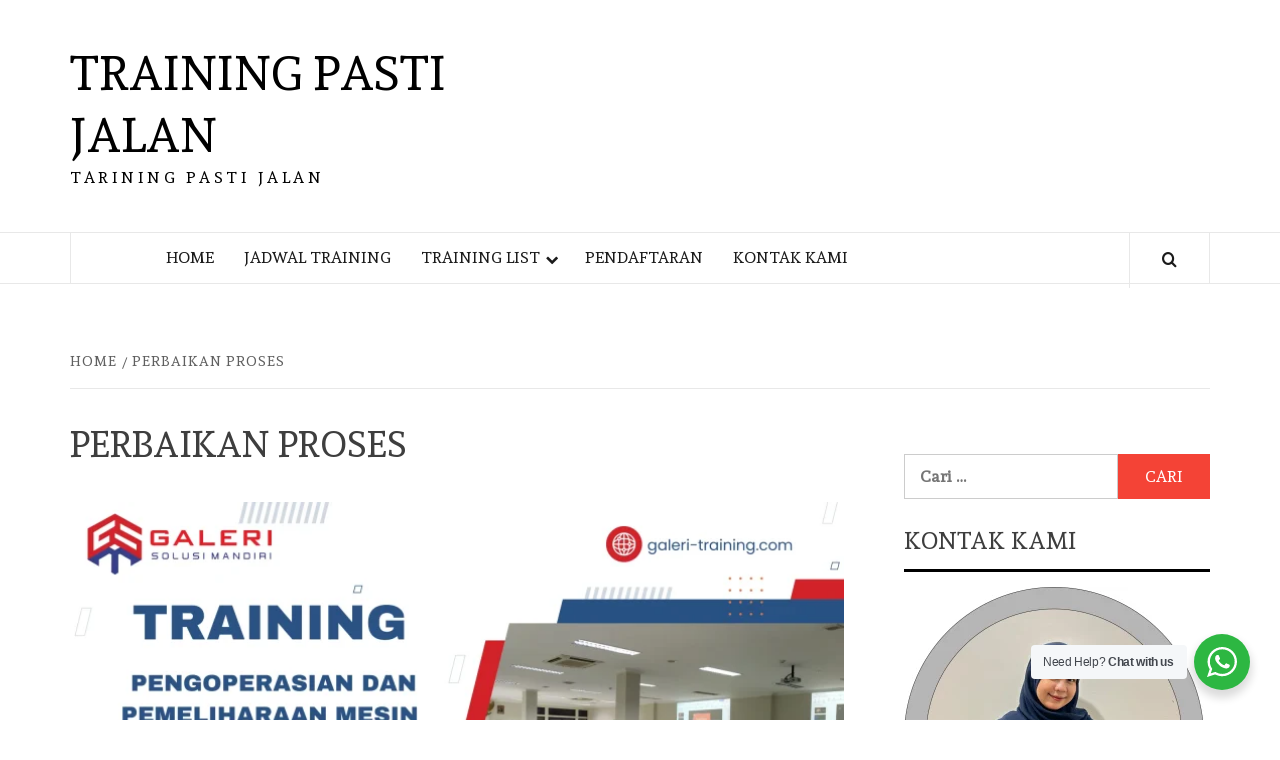

--- FILE ---
content_type: text/html; charset=UTF-8
request_url: https://trainingpastijalan.com/category/perbaikan-proses/
body_size: 27618
content:
    <!doctype html>
<html lang="id" prefix="og: https://ogp.me/ns#">
    <head>
        <meta charset="UTF-8">
        <meta name="viewport" content="width=device-width, initial-scale=1">
        <link rel="profile" href="http://gmpg.org/xfn/11">

        	<style>img:is([sizes="auto" i], [sizes^="auto," i]) { contain-intrinsic-size: 3000px 1500px }</style>
	
<!-- Optimasi Mesin Pencari oleh Rank Math - https://rankmath.com/ -->
<title>Perbaikan Proses Archives - Training Pasti Jalan</title>
<meta name="robots" content="index, follow, max-snippet:-1, max-video-preview:-1, max-image-preview:large"/>
<link rel="canonical" href="https://trainingpastijalan.com/category/perbaikan-proses/" />
<meta property="og:locale" content="id_ID" />
<meta property="og:type" content="article" />
<meta property="og:title" content="Perbaikan Proses Archives - Training Pasti Jalan" />
<meta property="og:url" content="https://trainingpastijalan.com/category/perbaikan-proses/" />
<meta property="og:site_name" content="Training Pasti Jalan" />
<meta name="twitter:card" content="summary_large_image" />
<meta name="twitter:title" content="Perbaikan Proses Archives - Training Pasti Jalan" />
<meta name="twitter:label1" content="Pos" />
<meta name="twitter:data1" content="3" />
<script type="application/ld+json" class="rank-math-schema">{"@context":"https://schema.org","@graph":[{"@type":"Organization","@id":"https://trainingpastijalan.com/#organization","name":"Training Pasti Jalan","url":"https://trainingpastijalan.com"},{"@type":"WebSite","@id":"https://trainingpastijalan.com/#website","url":"https://trainingpastijalan.com","name":"Training Pasti Jalan","publisher":{"@id":"https://trainingpastijalan.com/#organization"},"inLanguage":"id"},{"@type":"BreadcrumbList","@id":"https://trainingpastijalan.com/category/perbaikan-proses/#breadcrumb","itemListElement":[{"@type":"ListItem","position":"1","item":{"@id":"https://trainingpastijalan.com","name":"Home"}},{"@type":"ListItem","position":"2","item":{"@id":"https://trainingpastijalan.com/category/perbaikan-proses/","name":"Perbaikan Proses"}}]},{"@type":"CollectionPage","@id":"https://trainingpastijalan.com/category/perbaikan-proses/#webpage","url":"https://trainingpastijalan.com/category/perbaikan-proses/","name":"Perbaikan Proses Archives - Training Pasti Jalan","isPartOf":{"@id":"https://trainingpastijalan.com/#website"},"inLanguage":"id","breadcrumb":{"@id":"https://trainingpastijalan.com/category/perbaikan-proses/#breadcrumb"}}]}</script>
<!-- /Plugin WordPress Rank Math SEO -->

<link rel='dns-prefetch' href='//www.googletagmanager.com' />
<link rel='dns-prefetch' href='//fonts.googleapis.com' />
<link rel="alternate" type="application/rss+xml" title="Training Pasti Jalan &raquo; Feed" href="https://trainingpastijalan.com/feed/" />
<link rel="alternate" type="application/rss+xml" title="Training Pasti Jalan &raquo; Umpan Komentar" href="https://trainingpastijalan.com/comments/feed/" />
<link rel="alternate" type="application/rss+xml" title="Training Pasti Jalan &raquo; Perbaikan Proses Umpan Kategori" href="https://trainingpastijalan.com/category/perbaikan-proses/feed/" />
<script type="text/javascript">
/* <![CDATA[ */
window._wpemojiSettings = {"baseUrl":"https:\/\/s.w.org\/images\/core\/emoji\/16.0.1\/72x72\/","ext":".png","svgUrl":"https:\/\/s.w.org\/images\/core\/emoji\/16.0.1\/svg\/","svgExt":".svg","source":{"concatemoji":"https:\/\/trainingpastijalan.com\/wp-includes\/js\/wp-emoji-release.min.js?ver=6.8.3"}};
/*! This file is auto-generated */
!function(s,n){var o,i,e;function c(e){try{var t={supportTests:e,timestamp:(new Date).valueOf()};sessionStorage.setItem(o,JSON.stringify(t))}catch(e){}}function p(e,t,n){e.clearRect(0,0,e.canvas.width,e.canvas.height),e.fillText(t,0,0);var t=new Uint32Array(e.getImageData(0,0,e.canvas.width,e.canvas.height).data),a=(e.clearRect(0,0,e.canvas.width,e.canvas.height),e.fillText(n,0,0),new Uint32Array(e.getImageData(0,0,e.canvas.width,e.canvas.height).data));return t.every(function(e,t){return e===a[t]})}function u(e,t){e.clearRect(0,0,e.canvas.width,e.canvas.height),e.fillText(t,0,0);for(var n=e.getImageData(16,16,1,1),a=0;a<n.data.length;a++)if(0!==n.data[a])return!1;return!0}function f(e,t,n,a){switch(t){case"flag":return n(e,"\ud83c\udff3\ufe0f\u200d\u26a7\ufe0f","\ud83c\udff3\ufe0f\u200b\u26a7\ufe0f")?!1:!n(e,"\ud83c\udde8\ud83c\uddf6","\ud83c\udde8\u200b\ud83c\uddf6")&&!n(e,"\ud83c\udff4\udb40\udc67\udb40\udc62\udb40\udc65\udb40\udc6e\udb40\udc67\udb40\udc7f","\ud83c\udff4\u200b\udb40\udc67\u200b\udb40\udc62\u200b\udb40\udc65\u200b\udb40\udc6e\u200b\udb40\udc67\u200b\udb40\udc7f");case"emoji":return!a(e,"\ud83e\udedf")}return!1}function g(e,t,n,a){var r="undefined"!=typeof WorkerGlobalScope&&self instanceof WorkerGlobalScope?new OffscreenCanvas(300,150):s.createElement("canvas"),o=r.getContext("2d",{willReadFrequently:!0}),i=(o.textBaseline="top",o.font="600 32px Arial",{});return e.forEach(function(e){i[e]=t(o,e,n,a)}),i}function t(e){var t=s.createElement("script");t.src=e,t.defer=!0,s.head.appendChild(t)}"undefined"!=typeof Promise&&(o="wpEmojiSettingsSupports",i=["flag","emoji"],n.supports={everything:!0,everythingExceptFlag:!0},e=new Promise(function(e){s.addEventListener("DOMContentLoaded",e,{once:!0})}),new Promise(function(t){var n=function(){try{var e=JSON.parse(sessionStorage.getItem(o));if("object"==typeof e&&"number"==typeof e.timestamp&&(new Date).valueOf()<e.timestamp+604800&&"object"==typeof e.supportTests)return e.supportTests}catch(e){}return null}();if(!n){if("undefined"!=typeof Worker&&"undefined"!=typeof OffscreenCanvas&&"undefined"!=typeof URL&&URL.createObjectURL&&"undefined"!=typeof Blob)try{var e="postMessage("+g.toString()+"("+[JSON.stringify(i),f.toString(),p.toString(),u.toString()].join(",")+"));",a=new Blob([e],{type:"text/javascript"}),r=new Worker(URL.createObjectURL(a),{name:"wpTestEmojiSupports"});return void(r.onmessage=function(e){c(n=e.data),r.terminate(),t(n)})}catch(e){}c(n=g(i,f,p,u))}t(n)}).then(function(e){for(var t in e)n.supports[t]=e[t],n.supports.everything=n.supports.everything&&n.supports[t],"flag"!==t&&(n.supports.everythingExceptFlag=n.supports.everythingExceptFlag&&n.supports[t]);n.supports.everythingExceptFlag=n.supports.everythingExceptFlag&&!n.supports.flag,n.DOMReady=!1,n.readyCallback=function(){n.DOMReady=!0}}).then(function(){return e}).then(function(){var e;n.supports.everything||(n.readyCallback(),(e=n.source||{}).concatemoji?t(e.concatemoji):e.wpemoji&&e.twemoji&&(t(e.twemoji),t(e.wpemoji)))}))}((window,document),window._wpemojiSettings);
/* ]]> */
</script>
<link rel='stylesheet' id='blockspare-frontend-block-style-css-css' href='https://trainingpastijalan.com/wp-content/plugins/blockspare/dist/style-blocks.css?ver=6.8.3' type='text/css' media='all' />
<link rel='stylesheet' id='wpauthor-blocks-fontawesome-front-css' href='https://trainingpastijalan.com/wp-content/plugins/wp-post-author/assets/fontawesome/css/all.css?ver=3.6.4' type='text/css' media='all' />
<link rel='stylesheet' id='wpauthor-frontend-block-style-css-css' href='https://trainingpastijalan.com/wp-content/plugins/wp-post-author/assets/dist/blocks.style.build.css?ver=3.6.4' type='text/css' media='all' />
<style id='wp-emoji-styles-inline-css' type='text/css'>

	img.wp-smiley, img.emoji {
		display: inline !important;
		border: none !important;
		box-shadow: none !important;
		height: 1em !important;
		width: 1em !important;
		margin: 0 0.07em !important;
		vertical-align: -0.1em !important;
		background: none !important;
		padding: 0 !important;
	}
</style>
<link rel='stylesheet' id='wp-block-library-css' href='https://trainingpastijalan.com/wp-includes/css/dist/block-library/style.min.css?ver=6.8.3' type='text/css' media='all' />
<style id='wp-block-library-theme-inline-css' type='text/css'>
.wp-block-audio :where(figcaption){color:#555;font-size:13px;text-align:center}.is-dark-theme .wp-block-audio :where(figcaption){color:#ffffffa6}.wp-block-audio{margin:0 0 1em}.wp-block-code{border:1px solid #ccc;border-radius:4px;font-family:Menlo,Consolas,monaco,monospace;padding:.8em 1em}.wp-block-embed :where(figcaption){color:#555;font-size:13px;text-align:center}.is-dark-theme .wp-block-embed :where(figcaption){color:#ffffffa6}.wp-block-embed{margin:0 0 1em}.blocks-gallery-caption{color:#555;font-size:13px;text-align:center}.is-dark-theme .blocks-gallery-caption{color:#ffffffa6}:root :where(.wp-block-image figcaption){color:#555;font-size:13px;text-align:center}.is-dark-theme :root :where(.wp-block-image figcaption){color:#ffffffa6}.wp-block-image{margin:0 0 1em}.wp-block-pullquote{border-bottom:4px solid;border-top:4px solid;color:currentColor;margin-bottom:1.75em}.wp-block-pullquote cite,.wp-block-pullquote footer,.wp-block-pullquote__citation{color:currentColor;font-size:.8125em;font-style:normal;text-transform:uppercase}.wp-block-quote{border-left:.25em solid;margin:0 0 1.75em;padding-left:1em}.wp-block-quote cite,.wp-block-quote footer{color:currentColor;font-size:.8125em;font-style:normal;position:relative}.wp-block-quote:where(.has-text-align-right){border-left:none;border-right:.25em solid;padding-left:0;padding-right:1em}.wp-block-quote:where(.has-text-align-center){border:none;padding-left:0}.wp-block-quote.is-large,.wp-block-quote.is-style-large,.wp-block-quote:where(.is-style-plain){border:none}.wp-block-search .wp-block-search__label{font-weight:700}.wp-block-search__button{border:1px solid #ccc;padding:.375em .625em}:where(.wp-block-group.has-background){padding:1.25em 2.375em}.wp-block-separator.has-css-opacity{opacity:.4}.wp-block-separator{border:none;border-bottom:2px solid;margin-left:auto;margin-right:auto}.wp-block-separator.has-alpha-channel-opacity{opacity:1}.wp-block-separator:not(.is-style-wide):not(.is-style-dots){width:100px}.wp-block-separator.has-background:not(.is-style-dots){border-bottom:none;height:1px}.wp-block-separator.has-background:not(.is-style-wide):not(.is-style-dots){height:2px}.wp-block-table{margin:0 0 1em}.wp-block-table td,.wp-block-table th{word-break:normal}.wp-block-table :where(figcaption){color:#555;font-size:13px;text-align:center}.is-dark-theme .wp-block-table :where(figcaption){color:#ffffffa6}.wp-block-video :where(figcaption){color:#555;font-size:13px;text-align:center}.is-dark-theme .wp-block-video :where(figcaption){color:#ffffffa6}.wp-block-video{margin:0 0 1em}:root :where(.wp-block-template-part.has-background){margin-bottom:0;margin-top:0;padding:1.25em 2.375em}
</style>
<link rel='stylesheet' id='fontawesome-css' href='https://trainingpastijalan.com/wp-content/plugins/blockspare/assets/fontawesome/css/all.css?ver=6.8.3' type='text/css' media='all' />
<link rel='stylesheet' id='nta-css-popup-css' href='https://trainingpastijalan.com/wp-content/plugins/wp-whatsapp/assets/dist/css/style.css?ver=6.8.3' type='text/css' media='all' />
<style id='global-styles-inline-css' type='text/css'>
:root{--wp--preset--aspect-ratio--square: 1;--wp--preset--aspect-ratio--4-3: 4/3;--wp--preset--aspect-ratio--3-4: 3/4;--wp--preset--aspect-ratio--3-2: 3/2;--wp--preset--aspect-ratio--2-3: 2/3;--wp--preset--aspect-ratio--16-9: 16/9;--wp--preset--aspect-ratio--9-16: 9/16;--wp--preset--color--black: #000000;--wp--preset--color--cyan-bluish-gray: #abb8c3;--wp--preset--color--white: #ffffff;--wp--preset--color--pale-pink: #f78da7;--wp--preset--color--vivid-red: #cf2e2e;--wp--preset--color--luminous-vivid-orange: #ff6900;--wp--preset--color--luminous-vivid-amber: #fcb900;--wp--preset--color--light-green-cyan: #7bdcb5;--wp--preset--color--vivid-green-cyan: #00d084;--wp--preset--color--pale-cyan-blue: #8ed1fc;--wp--preset--color--vivid-cyan-blue: #0693e3;--wp--preset--color--vivid-purple: #9b51e0;--wp--preset--gradient--vivid-cyan-blue-to-vivid-purple: linear-gradient(135deg,rgba(6,147,227,1) 0%,rgb(155,81,224) 100%);--wp--preset--gradient--light-green-cyan-to-vivid-green-cyan: linear-gradient(135deg,rgb(122,220,180) 0%,rgb(0,208,130) 100%);--wp--preset--gradient--luminous-vivid-amber-to-luminous-vivid-orange: linear-gradient(135deg,rgba(252,185,0,1) 0%,rgba(255,105,0,1) 100%);--wp--preset--gradient--luminous-vivid-orange-to-vivid-red: linear-gradient(135deg,rgba(255,105,0,1) 0%,rgb(207,46,46) 100%);--wp--preset--gradient--very-light-gray-to-cyan-bluish-gray: linear-gradient(135deg,rgb(238,238,238) 0%,rgb(169,184,195) 100%);--wp--preset--gradient--cool-to-warm-spectrum: linear-gradient(135deg,rgb(74,234,220) 0%,rgb(151,120,209) 20%,rgb(207,42,186) 40%,rgb(238,44,130) 60%,rgb(251,105,98) 80%,rgb(254,248,76) 100%);--wp--preset--gradient--blush-light-purple: linear-gradient(135deg,rgb(255,206,236) 0%,rgb(152,150,240) 100%);--wp--preset--gradient--blush-bordeaux: linear-gradient(135deg,rgb(254,205,165) 0%,rgb(254,45,45) 50%,rgb(107,0,62) 100%);--wp--preset--gradient--luminous-dusk: linear-gradient(135deg,rgb(255,203,112) 0%,rgb(199,81,192) 50%,rgb(65,88,208) 100%);--wp--preset--gradient--pale-ocean: linear-gradient(135deg,rgb(255,245,203) 0%,rgb(182,227,212) 50%,rgb(51,167,181) 100%);--wp--preset--gradient--electric-grass: linear-gradient(135deg,rgb(202,248,128) 0%,rgb(113,206,126) 100%);--wp--preset--gradient--midnight: linear-gradient(135deg,rgb(2,3,129) 0%,rgb(40,116,252) 100%);--wp--preset--font-size--small: 13px;--wp--preset--font-size--medium: 20px;--wp--preset--font-size--large: 36px;--wp--preset--font-size--x-large: 42px;--wp--preset--spacing--20: 0.44rem;--wp--preset--spacing--30: 0.67rem;--wp--preset--spacing--40: 1rem;--wp--preset--spacing--50: 1.5rem;--wp--preset--spacing--60: 2.25rem;--wp--preset--spacing--70: 3.38rem;--wp--preset--spacing--80: 5.06rem;--wp--preset--shadow--natural: 6px 6px 9px rgba(0, 0, 0, 0.2);--wp--preset--shadow--deep: 12px 12px 50px rgba(0, 0, 0, 0.4);--wp--preset--shadow--sharp: 6px 6px 0px rgba(0, 0, 0, 0.2);--wp--preset--shadow--outlined: 6px 6px 0px -3px rgba(255, 255, 255, 1), 6px 6px rgba(0, 0, 0, 1);--wp--preset--shadow--crisp: 6px 6px 0px rgba(0, 0, 0, 1);}:root { --wp--style--global--content-size: 740px;--wp--style--global--wide-size: 1170px; }:where(body) { margin: 0; }.wp-site-blocks > .alignleft { float: left; margin-right: 2em; }.wp-site-blocks > .alignright { float: right; margin-left: 2em; }.wp-site-blocks > .aligncenter { justify-content: center; margin-left: auto; margin-right: auto; }:where(.wp-site-blocks) > * { margin-block-start: 24px; margin-block-end: 0; }:where(.wp-site-blocks) > :first-child { margin-block-start: 0; }:where(.wp-site-blocks) > :last-child { margin-block-end: 0; }:root { --wp--style--block-gap: 24px; }:root :where(.is-layout-flow) > :first-child{margin-block-start: 0;}:root :where(.is-layout-flow) > :last-child{margin-block-end: 0;}:root :where(.is-layout-flow) > *{margin-block-start: 24px;margin-block-end: 0;}:root :where(.is-layout-constrained) > :first-child{margin-block-start: 0;}:root :where(.is-layout-constrained) > :last-child{margin-block-end: 0;}:root :where(.is-layout-constrained) > *{margin-block-start: 24px;margin-block-end: 0;}:root :where(.is-layout-flex){gap: 24px;}:root :where(.is-layout-grid){gap: 24px;}.is-layout-flow > .alignleft{float: left;margin-inline-start: 0;margin-inline-end: 2em;}.is-layout-flow > .alignright{float: right;margin-inline-start: 2em;margin-inline-end: 0;}.is-layout-flow > .aligncenter{margin-left: auto !important;margin-right: auto !important;}.is-layout-constrained > .alignleft{float: left;margin-inline-start: 0;margin-inline-end: 2em;}.is-layout-constrained > .alignright{float: right;margin-inline-start: 2em;margin-inline-end: 0;}.is-layout-constrained > .aligncenter{margin-left: auto !important;margin-right: auto !important;}.is-layout-constrained > :where(:not(.alignleft):not(.alignright):not(.alignfull)){max-width: var(--wp--style--global--content-size);margin-left: auto !important;margin-right: auto !important;}.is-layout-constrained > .alignwide{max-width: var(--wp--style--global--wide-size);}body .is-layout-flex{display: flex;}.is-layout-flex{flex-wrap: wrap;align-items: center;}.is-layout-flex > :is(*, div){margin: 0;}body .is-layout-grid{display: grid;}.is-layout-grid > :is(*, div){margin: 0;}body{padding-top: 0px;padding-right: 0px;padding-bottom: 0px;padding-left: 0px;}a:where(:not(.wp-element-button)){text-decoration: none;}:root :where(.wp-element-button, .wp-block-button__link){background-color: #32373c;border-width: 0;color: #fff;font-family: inherit;font-size: inherit;line-height: inherit;padding: calc(0.667em + 2px) calc(1.333em + 2px);text-decoration: none;}.has-black-color{color: var(--wp--preset--color--black) !important;}.has-cyan-bluish-gray-color{color: var(--wp--preset--color--cyan-bluish-gray) !important;}.has-white-color{color: var(--wp--preset--color--white) !important;}.has-pale-pink-color{color: var(--wp--preset--color--pale-pink) !important;}.has-vivid-red-color{color: var(--wp--preset--color--vivid-red) !important;}.has-luminous-vivid-orange-color{color: var(--wp--preset--color--luminous-vivid-orange) !important;}.has-luminous-vivid-amber-color{color: var(--wp--preset--color--luminous-vivid-amber) !important;}.has-light-green-cyan-color{color: var(--wp--preset--color--light-green-cyan) !important;}.has-vivid-green-cyan-color{color: var(--wp--preset--color--vivid-green-cyan) !important;}.has-pale-cyan-blue-color{color: var(--wp--preset--color--pale-cyan-blue) !important;}.has-vivid-cyan-blue-color{color: var(--wp--preset--color--vivid-cyan-blue) !important;}.has-vivid-purple-color{color: var(--wp--preset--color--vivid-purple) !important;}.has-black-background-color{background-color: var(--wp--preset--color--black) !important;}.has-cyan-bluish-gray-background-color{background-color: var(--wp--preset--color--cyan-bluish-gray) !important;}.has-white-background-color{background-color: var(--wp--preset--color--white) !important;}.has-pale-pink-background-color{background-color: var(--wp--preset--color--pale-pink) !important;}.has-vivid-red-background-color{background-color: var(--wp--preset--color--vivid-red) !important;}.has-luminous-vivid-orange-background-color{background-color: var(--wp--preset--color--luminous-vivid-orange) !important;}.has-luminous-vivid-amber-background-color{background-color: var(--wp--preset--color--luminous-vivid-amber) !important;}.has-light-green-cyan-background-color{background-color: var(--wp--preset--color--light-green-cyan) !important;}.has-vivid-green-cyan-background-color{background-color: var(--wp--preset--color--vivid-green-cyan) !important;}.has-pale-cyan-blue-background-color{background-color: var(--wp--preset--color--pale-cyan-blue) !important;}.has-vivid-cyan-blue-background-color{background-color: var(--wp--preset--color--vivid-cyan-blue) !important;}.has-vivid-purple-background-color{background-color: var(--wp--preset--color--vivid-purple) !important;}.has-black-border-color{border-color: var(--wp--preset--color--black) !important;}.has-cyan-bluish-gray-border-color{border-color: var(--wp--preset--color--cyan-bluish-gray) !important;}.has-white-border-color{border-color: var(--wp--preset--color--white) !important;}.has-pale-pink-border-color{border-color: var(--wp--preset--color--pale-pink) !important;}.has-vivid-red-border-color{border-color: var(--wp--preset--color--vivid-red) !important;}.has-luminous-vivid-orange-border-color{border-color: var(--wp--preset--color--luminous-vivid-orange) !important;}.has-luminous-vivid-amber-border-color{border-color: var(--wp--preset--color--luminous-vivid-amber) !important;}.has-light-green-cyan-border-color{border-color: var(--wp--preset--color--light-green-cyan) !important;}.has-vivid-green-cyan-border-color{border-color: var(--wp--preset--color--vivid-green-cyan) !important;}.has-pale-cyan-blue-border-color{border-color: var(--wp--preset--color--pale-cyan-blue) !important;}.has-vivid-cyan-blue-border-color{border-color: var(--wp--preset--color--vivid-cyan-blue) !important;}.has-vivid-purple-border-color{border-color: var(--wp--preset--color--vivid-purple) !important;}.has-vivid-cyan-blue-to-vivid-purple-gradient-background{background: var(--wp--preset--gradient--vivid-cyan-blue-to-vivid-purple) !important;}.has-light-green-cyan-to-vivid-green-cyan-gradient-background{background: var(--wp--preset--gradient--light-green-cyan-to-vivid-green-cyan) !important;}.has-luminous-vivid-amber-to-luminous-vivid-orange-gradient-background{background: var(--wp--preset--gradient--luminous-vivid-amber-to-luminous-vivid-orange) !important;}.has-luminous-vivid-orange-to-vivid-red-gradient-background{background: var(--wp--preset--gradient--luminous-vivid-orange-to-vivid-red) !important;}.has-very-light-gray-to-cyan-bluish-gray-gradient-background{background: var(--wp--preset--gradient--very-light-gray-to-cyan-bluish-gray) !important;}.has-cool-to-warm-spectrum-gradient-background{background: var(--wp--preset--gradient--cool-to-warm-spectrum) !important;}.has-blush-light-purple-gradient-background{background: var(--wp--preset--gradient--blush-light-purple) !important;}.has-blush-bordeaux-gradient-background{background: var(--wp--preset--gradient--blush-bordeaux) !important;}.has-luminous-dusk-gradient-background{background: var(--wp--preset--gradient--luminous-dusk) !important;}.has-pale-ocean-gradient-background{background: var(--wp--preset--gradient--pale-ocean) !important;}.has-electric-grass-gradient-background{background: var(--wp--preset--gradient--electric-grass) !important;}.has-midnight-gradient-background{background: var(--wp--preset--gradient--midnight) !important;}.has-small-font-size{font-size: var(--wp--preset--font-size--small) !important;}.has-medium-font-size{font-size: var(--wp--preset--font-size--medium) !important;}.has-large-font-size{font-size: var(--wp--preset--font-size--large) !important;}.has-x-large-font-size{font-size: var(--wp--preset--font-size--x-large) !important;}
:root :where(.wp-block-pullquote){font-size: 1.5em;line-height: 1.6;}
</style>
<link rel='stylesheet' id='cforms2-css' href='https://trainingpastijalan.com/wp-content/plugins/cforms2/styling/cforms2012.css?ver=15.0.8' type='text/css' media='all' />
<link rel='stylesheet' id='wp-live-chat-support-css' href='https://trainingpastijalan.com/wp-content/plugins/wp-live-chat-support/public/css/wplc-plugin-public.css?ver=10.0.17' type='text/css' media='all' />
<link rel='stylesheet' id='ez-toc-css' href='https://trainingpastijalan.com/wp-content/plugins/easy-table-of-contents/assets/css/screen.min.css?ver=2.0.76' type='text/css' media='all' />
<style id='ez-toc-inline-css' type='text/css'>
div#ez-toc-container .ez-toc-title {font-size: 120%;}div#ez-toc-container .ez-toc-title {font-weight: 500;}div#ez-toc-container ul li , div#ez-toc-container ul li a {font-size: 95%;}div#ez-toc-container ul li , div#ez-toc-container ul li a {font-weight: 500;}div#ez-toc-container nav ul ul li {font-size: 90%;}
.ez-toc-container-direction {direction: ltr;}.ez-toc-counter ul{counter-reset: item ;}.ez-toc-counter nav ul li a::before {content: counters(item, '.', decimal) '. ';display: inline-block;counter-increment: item;flex-grow: 0;flex-shrink: 0;margin-right: .2em; float: left; }.ez-toc-widget-direction {direction: ltr;}.ez-toc-widget-container ul{counter-reset: item ;}.ez-toc-widget-container nav ul li a::before {content: counters(item, '.', decimal) '. ';display: inline-block;counter-increment: item;flex-grow: 0;flex-shrink: 0;margin-right: .2em; float: left; }
</style>
<link rel='stylesheet' id='daily-magazine-google-fonts-css' href='https://fonts.googleapis.com/css?family=Andada' type='text/css' media='all' />
<link rel='stylesheet' id='bootstrap-css' href='https://trainingpastijalan.com/wp-content/themes/elegant-magazine/assets/bootstrap/css/bootstrap.min.css?ver=6.8.3' type='text/css' media='all' />
<link rel='stylesheet' id='daily-magazine-style-css' href='https://trainingpastijalan.com/wp-content/themes/elegant-magazine/style.css?ver=6.8.3' type='text/css' media='all' />
<link rel='stylesheet' id='daily-news-css' href='https://trainingpastijalan.com/wp-content/themes/daily-magazine/style.css?ver=1.0.6' type='text/css' media='all' />
<link rel='stylesheet' id='aft-icons-css' href='https://trainingpastijalan.com/wp-content/themes/elegant-magazine/assets/icons/style.css?ver=6.8.3' type='text/css' media='all' />
<link rel='stylesheet' id='slick-css' href='https://trainingpastijalan.com/wp-content/plugins/blockspare/assets/slick/css/slick.css?ver=6.8.3' type='text/css' media='all' />
<link rel='stylesheet' id='sidr-css' href='https://trainingpastijalan.com/wp-content/themes/elegant-magazine/assets/sidr/css/jquery.sidr.dark.css?ver=6.8.3' type='text/css' media='all' />
<link rel='stylesheet' id='elegant-magazine-google-fonts-css' href='https://fonts.googleapis.com/css?family=Oswald:300,400,700|Source%20Sans%20Pro:400,400i,700,700i&#038;subset=latin,latin-ext' type='text/css' media='all' />
<link rel='stylesheet' id='elegant-magazine-style-css' href='https://trainingpastijalan.com/wp-content/themes/daily-magazine/style.css?ver=6.8.3' type='text/css' media='all' />
<style id='elegant-magazine-style-inline-css' type='text/css'>


                .top-masthead {
        background: #353535;
        }
        .top-masthead-overlay{
        background: rgba(53,53,53,0.75);
        }
        
                .top-masthead, .top-masthead a {
        color: #ffffff;

        }

    
        .elementor-template-full-width .elementor-section.elementor-section-full_width > .elementor-container,
        .elementor-template-full-width .elementor-section.elementor-section-boxed > .elementor-container{
            max-width: 1570px;
        }
        
</style>
<link rel='stylesheet' id='awpa-wp-post-author-styles-css' href='https://trainingpastijalan.com/wp-content/plugins/wp-post-author/assets/css/awpa-frontend-style.css?ver=3.6.4' type='text/css' media='all' />
<style id='awpa-wp-post-author-styles-inline-css' type='text/css'>

                .wp_post_author_widget .wp-post-author-meta .awpa-display-name > a:hover,
                body .wp-post-author-wrap .awpa-display-name > a:hover {
                    color: #af0000;
                }
                .wp-post-author-meta .wp-post-author-meta-more-posts a.awpa-more-posts:hover, 
                .awpa-review-field .right-star .awpa-rating-button:not(:disabled):hover {
                    color: #af0000;
                    border-color: #af0000;
                }
            
</style>
<script type="text/javascript" src="https://trainingpastijalan.com/wp-includes/js/jquery/jquery.min.js?ver=3.7.1" id="jquery-core-js"></script>
<script type="text/javascript" src="https://trainingpastijalan.com/wp-includes/js/jquery/jquery-migrate.min.js?ver=3.4.1" id="jquery-migrate-js"></script>
<script type="text/javascript" src="https://trainingpastijalan.com/wp-content/plugins/blockspare/assets/js/countup/waypoints.min.js?ver=6.8.3" id="waypoint-js"></script>
<script type="text/javascript" src="https://trainingpastijalan.com/wp-content/plugins/blockspare/assets/js/countup/jquery.counterup.min.js?ver=1" id="countup-js"></script>
<script type="text/javascript" id="cforms2-js-extra">
/* <![CDATA[ */
var cforms2_ajax = {"url":"https:\/\/trainingpastijalan.com\/wp-admin\/admin-ajax.php","nonces":{"submitcform":"6cea209df7"}};
/* ]]> */
</script>
<script type="text/javascript" src="https://trainingpastijalan.com/wp-content/plugins/cforms2/js/cforms.js?ver=15.0.8" id="cforms2-js"></script>
<script type="text/javascript" src="https://trainingpastijalan.com/wp-content/plugins/wp-post-author/assets/js/awpa-frontend-scripts.js?ver=3.6.4" id="awpa-custom-bg-scripts-js"></script>

<!-- Potongan tag Google (gtag.js) ditambahkan oleh Site Kit -->
<!-- Snippet Google Analytics telah ditambahkan oleh Site Kit -->
<script type="text/javascript" src="https://www.googletagmanager.com/gtag/js?id=GT-55VSRS6P" id="google_gtagjs-js" async></script>
<script type="text/javascript" id="google_gtagjs-js-after">
/* <![CDATA[ */
window.dataLayer = window.dataLayer || [];function gtag(){dataLayer.push(arguments);}
gtag("set","linker",{"domains":["trainingpastijalan.com"]});
gtag("js", new Date());
gtag("set", "developer_id.dZTNiMT", true);
gtag("config", "GT-55VSRS6P");
 window._googlesitekit = window._googlesitekit || {}; window._googlesitekit.throttledEvents = []; window._googlesitekit.gtagEvent = (name, data) => { var key = JSON.stringify( { name, data } ); if ( !! window._googlesitekit.throttledEvents[ key ] ) { return; } window._googlesitekit.throttledEvents[ key ] = true; setTimeout( () => { delete window._googlesitekit.throttledEvents[ key ]; }, 5 ); gtag( "event", name, { ...data, event_source: "site-kit" } ); }; 
/* ]]> */
</script>
<link rel="https://api.w.org/" href="https://trainingpastijalan.com/wp-json/" /><link rel="alternate" title="JSON" type="application/json" href="https://trainingpastijalan.com/wp-json/wp/v2/categories/20145" /><link rel="EditURI" type="application/rsd+xml" title="RSD" href="https://trainingpastijalan.com/xmlrpc.php?rsd" />
<meta name="generator" content="WordPress 6.8.3" />
<meta name="generator" content="Site Kit by Google 1.163.0" />        <style type="text/css">
                        .site-title a,
            .site-description {
                color: #000000;
            }

                    </style>
        <link rel="icon" href="https://trainingpastijalan.com/wp-content/uploads/2020/03/cropped-Training-Pasti-Jalan-32x32.png" sizes="32x32" />
<link rel="icon" href="https://trainingpastijalan.com/wp-content/uploads/2020/03/cropped-Training-Pasti-Jalan-192x192.png" sizes="192x192" />
<link rel="apple-touch-icon" href="https://trainingpastijalan.com/wp-content/uploads/2020/03/cropped-Training-Pasti-Jalan-180x180.png" />
<meta name="msapplication-TileImage" content="https://trainingpastijalan.com/wp-content/uploads/2020/03/cropped-Training-Pasti-Jalan-270x270.png" />
    </head>

<body class="archive category category-perbaikan-proses category-20145 wp-embed-responsive wp-theme-elegant-magazine wp-child-theme-daily-magazine hfeed align-content-left disable-default-home-content">

    
    <div id="af-preloader">
        <div class="af-loader">
            <div class="loader-circle"></div>
        </div>
    </div>

<div id="page" class="site">

        <a class="skip-link screen-reader-text"
           href="#content">Skip to content</a>
    <div class="header-layout-2">
                <header id="masthead" class="site-header">
                        <div class="masthead-banner "
                 data-background="">
                <div class="container">
                    <div class="row">
                        <div class="col-md-12 col-sm-12">
                            <div class="site-branding col-md-5 col-sm-5">
                                                                    <p class="site-title font-family-1">
                                        <a href="https://trainingpastijalan.com/"
                                           rel="home">Training Pasti Jalan</a>
                                    </p>
                                
                                                                    <p class="site-description">Tarining Pasti Jalan</p>
                                                            </div>
                            <div class="site-advertisement col-md-7 col-sm-7">
                                                            </div>
                        </div>
                    </div>
                </div>
            </div>
            <nav id="site-navigation" class="main-navigation">
                <div class="container">
                    <div class="row">
                        <div class="col-md-12">
                            <div class="navigation-container">
                                                                <span class="af-search-click icon-search">
                                <a href="#"><i class="fa fa-search"></i></a>
                            </span>
                                <button class="toggle-menu" aria-controls="primary-menu">
                                <span class="screen-reader-text">Primary Menu</span>
                                 <i class="ham"></i>
                            </button>
                                <div class="menu main-menu"><ul id="primary-menu" class="menu"><li id="menu-item-6639" class="menu-item menu-item-type-custom menu-item-object-custom menu-item-home menu-item-6639"><a href="http://trainingpastijalan.com/">Home</a></li>
<li id="menu-item-6640" class="menu-item menu-item-type-post_type menu-item-object-page menu-item-6640"><a href="https://trainingpastijalan.com/jadwal-training/">Jadwal Training</a></li>
<li id="menu-item-6647" class="menu-item menu-item-type-post_type menu-item-object-page menu-item-has-children menu-item-6647"><a href="https://trainingpastijalan.com/jadwal-training-2/">Training List</a>
<ul class="sub-menu">
	<li id="menu-item-5" class="menu-item menu-item-type-taxonomy menu-item-object-category menu-item-5"><a href="https://trainingpastijalan.com/category/agro/">Agro</a></li>
	<li id="menu-item-6" class="menu-item menu-item-type-taxonomy menu-item-object-category menu-item-6"><a href="https://trainingpastijalan.com/category/audit/">Audit</a></li>
	<li id="menu-item-7" class="menu-item menu-item-type-taxonomy menu-item-object-category menu-item-7"><a href="https://trainingpastijalan.com/category/cargo/">Cargo</a></li>
	<li id="menu-item-8" class="menu-item menu-item-type-taxonomy menu-item-object-category menu-item-8"><a href="https://trainingpastijalan.com/category/chemical/">Chemical</a></li>
	<li id="menu-item-9" class="menu-item menu-item-type-taxonomy menu-item-object-category menu-item-9"><a href="https://trainingpastijalan.com/category/electrical/">Electrical</a></li>
	<li id="menu-item-10" class="menu-item menu-item-type-taxonomy menu-item-object-category menu-item-10"><a href="https://trainingpastijalan.com/category/engineering/">Engineering</a></li>
	<li id="menu-item-11" class="menu-item menu-item-type-taxonomy menu-item-object-category menu-item-11"><a href="https://trainingpastijalan.com/category/enterpreneurship/">Enterpreneurship</a></li>
	<li id="menu-item-12" class="menu-item menu-item-type-taxonomy menu-item-object-category menu-item-12"><a href="https://trainingpastijalan.com/category/financial/">Financial</a></li>
	<li id="menu-item-13" class="menu-item menu-item-type-taxonomy menu-item-object-category menu-item-13"><a href="https://trainingpastijalan.com/category/human-resource/">Human Resource</a></li>
	<li id="menu-item-14" class="menu-item menu-item-type-taxonomy menu-item-object-category menu-item-14"><a href="https://trainingpastijalan.com/category/industrial/">Industrial</a></li>
	<li id="menu-item-15" class="menu-item menu-item-type-taxonomy menu-item-object-category menu-item-15"><a href="https://trainingpastijalan.com/category/industry/">Industry</a></li>
	<li id="menu-item-16" class="menu-item menu-item-type-taxonomy menu-item-object-category menu-item-16"><a href="https://trainingpastijalan.com/category/instansi-pemerintah/">Instansi Pemerintah</a></li>
	<li id="menu-item-17" class="menu-item menu-item-type-taxonomy menu-item-object-category menu-item-17"><a href="https://trainingpastijalan.com/category/iso/">ISO</a></li>
	<li id="menu-item-18" class="menu-item menu-item-type-taxonomy menu-item-object-category menu-item-18"><a href="https://trainingpastijalan.com/category/it/">IT</a></li>
	<li id="menu-item-19" class="menu-item menu-item-type-taxonomy menu-item-object-category menu-item-19"><a href="https://trainingpastijalan.com/category/kesehatan/">Kesehatan</a></li>
	<li id="menu-item-20" class="menu-item menu-item-type-taxonomy menu-item-object-category menu-item-20"><a href="https://trainingpastijalan.com/category/konstruksi/">Konstruksi</a></li>
	<li id="menu-item-21" class="menu-item menu-item-type-taxonomy menu-item-object-category menu-item-21"><a href="https://trainingpastijalan.com/category/legal/">Legal</a></li>
	<li id="menu-item-22" class="menu-item menu-item-type-taxonomy menu-item-object-category menu-item-22"><a href="https://trainingpastijalan.com/category/migas/">Migas</a></li>
	<li id="menu-item-23" class="menu-item menu-item-type-taxonomy menu-item-object-category menu-item-23"><a href="https://trainingpastijalan.com/category/nirlaba/">Nirlaba</a></li>
	<li id="menu-item-24" class="menu-item menu-item-type-taxonomy menu-item-object-category menu-item-24"><a href="https://trainingpastijalan.com/category/pendidikan/">Pendidikan</a></li>
	<li id="menu-item-25" class="menu-item menu-item-type-taxonomy menu-item-object-category menu-item-25"><a href="https://trainingpastijalan.com/category/perbankan/">Perbankan</a></li>
	<li id="menu-item-26" class="menu-item menu-item-type-taxonomy menu-item-object-category menu-item-26"><a href="https://trainingpastijalan.com/category/pertambangan/">Pertambangan</a></li>
	<li id="menu-item-27" class="menu-item menu-item-type-taxonomy menu-item-object-category menu-item-27"><a href="https://trainingpastijalan.com/category/professional/">Professional</a></li>
	<li id="menu-item-28" class="menu-item menu-item-type-taxonomy menu-item-object-category menu-item-28"><a href="https://trainingpastijalan.com/category/purnakarya/">Purnakarya</a></li>
	<li id="menu-item-13523" class="menu-item menu-item-type-taxonomy menu-item-object-category menu-item-13523"><a href="https://trainingpastijalan.com/category/sertifikasi-keselamatan/">Sertifikasi keselamatan</a></li>
	<li id="menu-item-29" class="menu-item menu-item-type-taxonomy menu-item-object-category menu-item-has-children menu-item-29"><a href="https://trainingpastijalan.com/category/softskill/">Softskill</a>
	<ul class="sub-menu">
		<li id="menu-item-30" class="menu-item menu-item-type-taxonomy menu-item-object-category menu-item-30"><a href="https://trainingpastijalan.com/category/softskill/leadership/">Leadership</a></li>
		<li id="menu-item-31" class="menu-item menu-item-type-taxonomy menu-item-object-category menu-item-31"><a href="https://trainingpastijalan.com/category/softskill/manajemen/">Manajemen</a></li>
		<li id="menu-item-32" class="menu-item menu-item-type-taxonomy menu-item-object-category menu-item-32"><a href="https://trainingpastijalan.com/category/softskill/negosiasi/">Negosiasi</a></li>
	</ul>
</li>
</ul>
</li>
<li id="menu-item-6650" class="menu-item menu-item-type-post_type menu-item-object-page menu-item-6650"><a href="https://trainingpastijalan.com/pendaftaran/">Pendaftaran</a></li>
<li id="menu-item-6653" class="menu-item menu-item-type-post_type menu-item-object-page menu-item-6653"><a href="https://trainingpastijalan.com/kontak-kami/">Kontak Kami</a></li>
</ul></div>                            </div>
                        </div>
                    </div>
                </div>
            </nav>
        </header>

        <div id="af-search-wrap">
            <div class="af-search-box table-block">
                <div class="table-block-child v-center text-center">
                    <form role="search" method="get" class="search-form" action="https://trainingpastijalan.com/">
				<label>
					<span class="screen-reader-text">Cari untuk:</span>
					<input type="search" class="search-field" placeholder="Cari &hellip;" value="" name="s" />
				</label>
				<input type="submit" class="search-submit" value="Cari" />
			</form>                </div>
            </div>
            <div class="af-search-close af-search-click">
                <span></span>
                <span></span>
            </div>
        </div>
    </div>

    <div id="content" class="site-content">


        <div class="em-breadcrumbs font-family-1">
            <div class="container">
                <div class="row">
                    <div class="col-sm-12">
                        <div role="navigation" aria-label="Breadcrumbs" class="breadcrumb-trail breadcrumbs" itemprop="breadcrumb"><ul class="trail-items" itemscope itemtype="http://schema.org/BreadcrumbList"><meta name="numberOfItems" content="2" /><meta name="itemListOrder" content="Ascending" /><li itemprop="itemListElement" itemscope itemtype="http://schema.org/ListItem" class="trail-item trail-begin"><a href="https://trainingpastijalan.com/" rel="home" itemprop="item"><span itemprop="name">Home</span></a><meta itemprop="position" content="1" /></li><li itemprop="itemListElement" itemscope itemtype="http://schema.org/ListItem" class="trail-item trail-end"><a href="https://trainingpastijalan.com/category/perbaikan-proses/" itemprop="item"><span itemprop="name">Perbaikan Proses</span></a><meta itemprop="position" content="2" /></li></ul></div>                    </div>
                </div>
            </div>
        </div>


   
    <div id="primary" class="content-area">
        <main id="main" class="site-main">

            
                <header class="header-title-wrapper">
                    <h1 class="page-title">Perbaikan Proses</h1>                </header><!-- .header-title-wrapper -->

                

        <article id="post-14350" class="post-14350 post type-post status-publish format-standard has-post-thumbnail hentry category-efisiensi-operasional category-efisiensi-energi category-otomatisasi-proses category-pemeliharaan category-pengendalian-kualitas category-perbaikan-proses tag-diklat-maintenance-produksi tag-pelatihan-sistem-refrigerasi-industri tag-pelatihan-teknis-pabrik-makanan tag-training-industri-makanan tag-training-pemeliharaan-mesin">
            
<div class="entry-header-image-wrap full-post-block">
    <header class="entry-header">
                    <div class="post-thumbnail ">
                <a href="https://trainingpastijalan.com/training-pengoperasian-dan-pemeliharaan-mesin-pendingin-untuk-industri-makanan/" aria-hidden="true" aria-label="TRAINING PENGOPERASIAN DAN PEMELIHARAAN MESIN PENDINGIN UNTUK INDUSTRI MAKANAN">
                    <img width="640" height="360" src="https://trainingpastijalan.com/wp-content/uploads/2025/04/TRAINING-PENGOPERASIAN-DAN-PEMELIHARAAN-MESIN-PENDINGIN-UNTUK-INDUSTRI-MAKANAN-1024x576.webp" class="attachment-large size-large wp-post-image" alt="TRAINING PENGOPERASIAN DAN PEMELIHARAAN MESIN PENDINGIN UNTUK INDUSTRI MAKANAN" decoding="async" fetchpriority="high" srcset="https://trainingpastijalan.com/wp-content/uploads/2025/04/TRAINING-PENGOPERASIAN-DAN-PEMELIHARAAN-MESIN-PENDINGIN-UNTUK-INDUSTRI-MAKANAN-1024x576.webp 1024w, https://trainingpastijalan.com/wp-content/uploads/2025/04/TRAINING-PENGOPERASIAN-DAN-PEMELIHARAAN-MESIN-PENDINGIN-UNTUK-INDUSTRI-MAKANAN-300x169.webp 300w, https://trainingpastijalan.com/wp-content/uploads/2025/04/TRAINING-PENGOPERASIAN-DAN-PEMELIHARAAN-MESIN-PENDINGIN-UNTUK-INDUSTRI-MAKANAN-768x432.webp 768w, https://trainingpastijalan.com/wp-content/uploads/2025/04/TRAINING-PENGOPERASIAN-DAN-PEMELIHARAAN-MESIN-PENDINGIN-UNTUK-INDUSTRI-MAKANAN-1536x864.webp 1536w, https://trainingpastijalan.com/wp-content/uploads/2025/04/TRAINING-PENGOPERASIAN-DAN-PEMELIHARAAN-MESIN-PENDINGIN-UNTUK-INDUSTRI-MAKANAN.webp 1920w" sizes="(max-width: 640px) 100vw, 640px" />                </a>
            </div>

                <div class="header-details-wrapper">
            <div class="entry-header-details">
                                    <div class="figure-categories figure-categories-bg">
                                                <span class="cat-links"> <a href="https://trainingpastijalan.com/category/efisiensi-operasional/" rel="category tag">Efisiensi Operasional</a>&nbsp<a href="https://trainingpastijalan.com/category/efisiensi-energi/" rel="category tag">Efisiensi Energi</a>&nbsp<a href="https://trainingpastijalan.com/category/otomatisasi-proses/" rel="category tag">Otomatisasi Proses</a>&nbsp<a href="https://trainingpastijalan.com/category/pemeliharaan/" rel="category tag">Pemeliharaan</a>&nbsp<a href="https://trainingpastijalan.com/category/pengendalian-kualitas/" rel="category tag">Pengendalian Kualitas</a>&nbsp<a href="https://trainingpastijalan.com/category/perbaikan-proses/" rel="category tag">Perbaikan Proses</a></span>                    </div>
                
                <h2 class="entry-title"><a href="https://trainingpastijalan.com/training-pengoperasian-dan-pemeliharaan-mesin-pendingin-untuk-industri-makanan/" rel="bookmark">TRAINING PENGOPERASIAN DAN PEMELIHARAAN MESIN PENDINGIN UNTUK INDUSTRI MAKANAN</a>
                    </h2>                                    <div class="post-excerpt">
                        <p>TRAINING PENGOPERASIAN DAN PEMELIHARAAN MESIN PENDINGIN UNTUK INDUSTRI MAKANAN Deskripsi  Sistem pendingin di industri makanan</p>
                    </div>


                                    <div class="post-item-metadata entry-meta">
                                <span class="item-metadata posts-author">
            <span class="">By</span>
                           <a href="https://trainingpastijalan.com/author/conwritadltpj/">
                    Content Writer Adelina Sarah                </a>
                        </span>
        <span class="">/</span>
        <span class="item-metadata posts-date">
            April 17, 2025        </span>
                            </div>
                            </div>
        </div>
    </header>
</div>        </article>
    

        <article id="post-12788" class="post-12788 post type-post status-publish format-standard has-post-thumbnail hentry category-pelatihan-sop category-analisis-risiko category-dokumentasi category-efisiensi-operasional category-keterampilan category-komunikasi category-manajemen-kepatuhan category-manajemen-resiko category-pengendalian category-perbaikan-proses category-prosedur category-risk-management category-sistem-informasi-2 category-tata-kelola tag-pelatihan-teknik-penyusunan-kebijakan-sop tag-pelatihan-teknik-penyusunan-kebijakan-sop-di-bali tag-pelatihan-teknik-penyusunan-kebijakan-sop-di-bandung tag-pelatihan-teknik-penyusunan-kebijakan-sop-di-jakarta tag-pelatihan-teknik-penyusunan-kebijakan-sop-di-jogja tag-pelatihan-teknik-penyusunan-kebijakan-sop-di-lombok tag-pelatihan-teknik-penyusunan-kebijakan-sop-di-surabaya tag-pelatihan-teknik-penyusunan-kebijakan-sop-online">
            
<div class="entry-header-image-wrap full-post-block">
    <header class="entry-header">
                    <div class="post-thumbnail ">
                <a href="https://trainingpastijalan.com/pelatihan-teknik-penyusunan-kebijakan-sop/" aria-hidden="true" aria-label="TRAINING TEKNIK PENYUSUNAN KEBIJAKAN (SOP)">
                    <img width="640" height="360" src="https://trainingpastijalan.com/wp-content/uploads/2023/11/TRAINING-TEKNIK-PENYUSUNAN-KEBIJAKAN-SOP.webp" class="attachment-large size-large wp-post-image" alt="TRAINING TEKNIK PENYUSUNAN KEBIJAKAN (SOP)" decoding="async" srcset="https://trainingpastijalan.com/wp-content/uploads/2023/11/TRAINING-TEKNIK-PENYUSUNAN-KEBIJAKAN-SOP.webp 768w, https://trainingpastijalan.com/wp-content/uploads/2023/11/TRAINING-TEKNIK-PENYUSUNAN-KEBIJAKAN-SOP-300x169.webp 300w" sizes="(max-width: 640px) 100vw, 640px" />                </a>
            </div>

                <div class="header-details-wrapper">
            <div class="entry-header-details">
                                    <div class="figure-categories figure-categories-bg">
                                                <span class="cat-links"> <a href="https://trainingpastijalan.com/category/pelatihan-sop/" rel="category tag">Pelatihan SOP</a>&nbsp<a href="https://trainingpastijalan.com/category/analisis-risiko/" rel="category tag">Analisis Risiko</a>&nbsp<a href="https://trainingpastijalan.com/category/dokumentasi/" rel="category tag">Dokumentasi</a>&nbsp<a href="https://trainingpastijalan.com/category/efisiensi-operasional/" rel="category tag">Efisiensi Operasional</a>&nbsp<a href="https://trainingpastijalan.com/category/keterampilan/" rel="category tag">Keterampilan</a>&nbsp<a href="https://trainingpastijalan.com/category/komunikasi/" rel="category tag">Komunikasi</a>&nbsp<a href="https://trainingpastijalan.com/category/manajemen-kepatuhan/" rel="category tag">Manajemen Kepatuhan</a>&nbsp<a href="https://trainingpastijalan.com/category/manajemen-resiko/" rel="category tag">manajemen resiko</a>&nbsp<a href="https://trainingpastijalan.com/category/pengendalian/" rel="category tag">Pengendalian</a>&nbsp<a href="https://trainingpastijalan.com/category/perbaikan-proses/" rel="category tag">Perbaikan Proses</a>&nbsp<a href="https://trainingpastijalan.com/category/prosedur/" rel="category tag">Prosedur</a>&nbsp<a href="https://trainingpastijalan.com/category/risk-management/" rel="category tag">Risk management</a>&nbsp<a href="https://trainingpastijalan.com/category/sistem-informasi-2/" rel="category tag">sistem informasi</a>&nbsp<a href="https://trainingpastijalan.com/category/tata-kelola/" rel="category tag">Tata Kelola</a></span>                    </div>
                
                <h2 class="entry-title"><a href="https://trainingpastijalan.com/pelatihan-teknik-penyusunan-kebijakan-sop/" rel="bookmark">TRAINING TEKNIK PENYUSUNAN KEBIJAKAN (SOP)</a>
                    </h2>                                    <div class="post-excerpt">
                        <p>TRAINING TEKNIK PENYUSUNAN KEBIJAKAN (SOP) Deskripsi Training Teknik Penyusunan Kebijakan (SOP) Training Teknik Penyusunan Kebijakan</p>
                    </div>


                                    <div class="post-item-metadata entry-meta">
                                <span class="item-metadata posts-author">
            <span class="">By</span>
                           <a href="https://trainingpastijalan.com/author/zirly/">
                    zirly gsm                </a>
                        </span>
        <span class="">/</span>
        <span class="item-metadata posts-date">
            November 6, 2023        </span>
                            </div>
                            </div>
        </div>
    </header>
</div>        </article>
    

        <article id="post-12719" class="post-12719 post type-post status-publish format-standard has-post-thumbnail hentry category-analysis category-business category-kepuasan-pelanggan category-keterampilan category-kualitas category-manajemen-mutu category-metode-perancangan category-pelayanan category-pengembangan category-peningkatan-mutu category-perbaikan-proses category-produksi category-sistem-informasi-2 tag-pelatihan-quality-function-deployment tag-pelatihan-quality-function-deployment-di-bali tag-pelatihan-quality-function-deployment-di-bandung tag-pelatihan-quality-function-deployment-di-jakarta tag-pelatihan-quality-function-deployment-di-jogja tag-pelatihan-quality-function-deployment-di-lombok tag-pelatihan-quality-function-deployment-di-surabaya tag-pelatihan-quality-function-deployment-online">
            
<div class="entry-header-image-wrap full-post-block">
    <header class="entry-header">
                    <div class="post-thumbnail ">
                <a href="https://trainingpastijalan.com/pelatihan-quality-function-deployment/" aria-hidden="true" aria-label="TRAINING QUALITY FUNCTION DEPLOYMENT">
                    <img width="640" height="360" src="https://trainingpastijalan.com/wp-content/uploads/2023/10/Training-Quality-Function-Deployment.jpeg" class="attachment-large size-large wp-post-image" alt="TRAINING QUALITY FUNCTION DEPLOYMENT" decoding="async" srcset="https://trainingpastijalan.com/wp-content/uploads/2023/10/Training-Quality-Function-Deployment.jpeg 640w, https://trainingpastijalan.com/wp-content/uploads/2023/10/Training-Quality-Function-Deployment-300x169.jpeg 300w" sizes="(max-width: 640px) 100vw, 640px" />                </a>
            </div>

                <div class="header-details-wrapper">
            <div class="entry-header-details">
                                    <div class="figure-categories figure-categories-bg">
                                                <span class="cat-links"> <a href="https://trainingpastijalan.com/category/analysis/" rel="category tag">Analysis</a>&nbsp<a href="https://trainingpastijalan.com/category/business/" rel="category tag">Business</a>&nbsp<a href="https://trainingpastijalan.com/category/kepuasan-pelanggan/" rel="category tag">Kepuasan Pelanggan</a>&nbsp<a href="https://trainingpastijalan.com/category/keterampilan/" rel="category tag">Keterampilan</a>&nbsp<a href="https://trainingpastijalan.com/category/kualitas/" rel="category tag">Kualitas</a>&nbsp<a href="https://trainingpastijalan.com/category/manajemen-mutu/" rel="category tag">Manajemen Mutu</a>&nbsp<a href="https://trainingpastijalan.com/category/metode-perancangan/" rel="category tag">Metode Perancangan</a>&nbsp<a href="https://trainingpastijalan.com/category/pelayanan/" rel="category tag">Pelayanan</a>&nbsp<a href="https://trainingpastijalan.com/category/pengembangan/" rel="category tag">Pengembangan</a>&nbsp<a href="https://trainingpastijalan.com/category/peningkatan-mutu/" rel="category tag">Peningkatan Mutu</a>&nbsp<a href="https://trainingpastijalan.com/category/perbaikan-proses/" rel="category tag">Perbaikan Proses</a>&nbsp<a href="https://trainingpastijalan.com/category/produksi/" rel="category tag">Produksi</a>&nbsp<a href="https://trainingpastijalan.com/category/sistem-informasi-2/" rel="category tag">sistem informasi</a></span>                    </div>
                
                <h2 class="entry-title"><a href="https://trainingpastijalan.com/pelatihan-quality-function-deployment/" rel="bookmark">TRAINING QUALITY FUNCTION DEPLOYMENT</a>
                    </h2>                                    <div class="post-excerpt">
                        <p>TRAINING QUALITY FUNCTION DEPLOYMENT Deskripsi Training Quality Function Deployment Training Quality Function Deployment (QFD) adalah</p>
                    </div>


                                    <div class="post-item-metadata entry-meta">
                                <span class="item-metadata posts-author">
            <span class="">By</span>
                           <a href="https://trainingpastijalan.com/author/zirly/">
                    zirly gsm                </a>
                        </span>
        <span class="">/</span>
        <span class="item-metadata posts-date">
            Oktober 18, 2023        </span>
                            </div>
                            </div>
        </div>
    </header>
</div>        </article>
                    <div class="col col-ten">
                                    </div>
            
        </main><!-- #main -->
    </div><!-- #primary -->




<aside id="secondary" class="widget-area">
    <div class="theiaStickySidebar">
	    <div id="search-2" class="widget elegant-widget widget_search"><form role="search" method="get" class="search-form" action="https://trainingpastijalan.com/">
				<label>
					<span class="screen-reader-text">Cari untuk:</span>
					<input type="search" class="search-field" placeholder="Cari &hellip;" value="" name="s" />
				</label>
				<input type="submit" class="search-submit" value="Cari" />
			</form></div><div id="text-2" class="widget elegant-widget widget_text"><h2 class="widget-title widget-title-1"><span>Kontak Kami</span></h2>			<div class="textwidget"><p><img loading="lazy" decoding="async" class="alignnone size-medium wp-image-15048" src="http://trainingpastijalan.com/wp-content/uploads/2025/09/ANA-300x300.webp" alt="" width="300" height="300" srcset="https://trainingpastijalan.com/wp-content/uploads/2025/09/ANA-300x300.webp 300w, https://trainingpastijalan.com/wp-content/uploads/2025/09/ANA-1024x1024.webp 1024w, https://trainingpastijalan.com/wp-content/uploads/2025/09/ANA-150x150.webp 150w, https://trainingpastijalan.com/wp-content/uploads/2025/09/ANA-768x768.webp 768w, https://trainingpastijalan.com/wp-content/uploads/2025/09/ANA-1536x1536.webp 1536w, https://trainingpastijalan.com/wp-content/uploads/2025/09/ANA-50x50.webp 50w, https://trainingpastijalan.com/wp-content/uploads/2025/09/ANA.webp 1605w" sizes="auto, (max-width: 300px) 100vw, 300px" /></p>
<p>Marketing &#8211; Ana</p>
<p>No HP/WA  : +6281380437616</p>
<p><img loading="lazy" decoding="async" class="alignnone size-medium wp-image-15156" src="http://trainingpastijalan.com/wp-content/uploads/2025/10/ANA-262x300.jpg" alt="" width="262" height="300" srcset="https://trainingpastijalan.com/wp-content/uploads/2025/10/ANA-262x300.jpg 262w, https://trainingpastijalan.com/wp-content/uploads/2025/10/ANA-768x880.jpg 768w, https://trainingpastijalan.com/wp-content/uploads/2025/10/ANA.jpg 890w" sizes="auto, (max-width: 262px) 100vw, 262px" /></p>
</div>
		</div><div id="text-4" class="widget elegant-widget widget_text"><h2 class="widget-title widget-title-1"><span>Jadwal Fix Running</span></h2>			<div class="textwidget"><p><iframe height="750px" src="https://kelasinstruktur.com/kegiatan/info" title=":: Sister JSO :: Informasi Training"></iframe></p>
</div>
		</div>
		<div id="recent-posts-3" class="widget elegant-widget widget_recent_entries">
		<h2 class="widget-title widget-title-1"><span>Pos-pos Terbaru</span></h2>
		<ul>
											<li>
					<a href="https://trainingpastijalan.com/training-kebocoran-gas-dan-keamanan-minyak/">TRAINING SISTEM KEBOCORAN GAS DAN KEAMANAN OPERASI MINYAK</a>
									</li>
											<li>
					<a href="https://trainingpastijalan.com/training-perawatan-motor-listrik/">TRAINING PERAWATAN DAN PERBAIKAN MOTOR LISTRIK</a>
									</li>
											<li>
					<a href="https://trainingpastijalan.com/pengelolaan-sumber-daya-tambang-dengan-gis/">TRAINING PENGELOLAAN SUMBER DAYA TAMBANG DENGAN GIS</a>
									</li>
											<li>
					<a href="https://trainingpastijalan.com/training-teknik-pomodoro/">TRAINING TEKNIK POMODORO UNTUK MANAJEMEN WAKTU YANG EFEKTIF</a>
									</li>
											<li>
					<a href="https://trainingpastijalan.com/training-manajemen-tender-dalam-perbankan/">TRAINING PENGADAAN DAN MANAJEMEN TENDER DALAM SEKTOR PERBANKAN</a>
									</li>
					</ul>

		</div><div id="categories-2" class="widget elegant-widget widget_categories"><h2 class="widget-title widget-title-1"><span>Kategori</span></h2>
			<ul>
					<li class="cat-item cat-item-19260"><a href="https://trainingpastijalan.com/category/quality-control/acceptance-sampling/">Acceptance Sampling</a>
</li>
	<li class="cat-item cat-item-19649"><a href="https://trainingpastijalan.com/category/admin/">Admin</a>
</li>
	<li class="cat-item cat-item-19195"><a href="https://trainingpastijalan.com/category/administrasi/">Administrasi</a>
</li>
	<li class="cat-item cat-item-20312"><a href="https://trainingpastijalan.com/category/administrasi-proyek/">Administrasi Proyek</a>
</li>
	<li class="cat-item cat-item-19356"><a href="https://trainingpastijalan.com/category/advanced/">Advanced</a>
</li>
	<li class="cat-item cat-item-19623"><a href="https://trainingpastijalan.com/category/agreement/">Agreement</a>
</li>
	<li class="cat-item cat-item-20347"><a href="https://trainingpastijalan.com/category/air-bersih/">Air bersih</a>
</li>
	<li class="cat-item cat-item-19802"><a href="https://trainingpastijalan.com/category/akuisisi/">Akuisisi</a>
</li>
	<li class="cat-item cat-item-19213"><a href="https://trainingpastijalan.com/category/akuntansi/">Akuntansi</a>
</li>
	<li class="cat-item cat-item-20560"><a href="https://trainingpastijalan.com/category/alat/">Alat</a>
</li>
	<li class="cat-item cat-item-21000"><a href="https://trainingpastijalan.com/category/alat-angkat/">Alat Angkat</a>
</li>
	<li class="cat-item cat-item-20230"><a href="https://trainingpastijalan.com/category/alat-pemadam/">Alat pemadam</a>
</li>
	<li class="cat-item cat-item-19259"><a href="https://trainingpastijalan.com/category/amdal/">AMDAL</a>
</li>
	<li class="cat-item cat-item-19945"><a href="https://trainingpastijalan.com/category/analisis-biaya/">Analisis Biaya</a>
</li>
	<li class="cat-item cat-item-20056"><a href="https://trainingpastijalan.com/category/analisis-data/">Analisis Data</a>
</li>
	<li class="cat-item cat-item-19468"><a href="https://trainingpastijalan.com/category/analisis-kredit/">Analisis Kredit</a>
</li>
	<li class="cat-item cat-item-20425"><a href="https://trainingpastijalan.com/category/analisis-risiko/">Analisis Risiko</a>
</li>
	<li class="cat-item cat-item-19194"><a href="https://trainingpastijalan.com/category/analysis/">Analysis</a>
</li>
	<li class="cat-item cat-item-20010"><a href="https://trainingpastijalan.com/category/andal/">ANDAL</a>
</li>
	<li class="cat-item cat-item-20928"><a href="https://trainingpastijalan.com/category/anggaran-2/">Anggaran</a>
</li>
	<li class="cat-item cat-item-19211"><a href="https://trainingpastijalan.com/category/budgeting/anggaran/">Anggaran</a>
</li>
	<li class="cat-item cat-item-20848"><a href="https://trainingpastijalan.com/category/animasi/">Animasi</a>
</li>
	<li class="cat-item cat-item-20803"><a href="https://trainingpastijalan.com/category/aset-kontinjensi/">Aset Kontinjensi</a>
</li>
	<li class="cat-item cat-item-19705"><a href="https://trainingpastijalan.com/category/aset-perusahaan/">Aset Perusahaan</a>
</li>
	<li class="cat-item cat-item-19512"><a href="https://trainingpastijalan.com/category/assisted/">Assisted</a>
</li>
	<li class="cat-item cat-item-19244"><a href="https://trainingpastijalan.com/category/asuransi/">Asuransi</a>
</li>
	<li class="cat-item cat-item-19207"><a href="https://trainingpastijalan.com/category/system/audio-system/">Audio System</a>
</li>
	<li class="cat-item cat-item-2"><a href="https://trainingpastijalan.com/category/audit/">Audit</a>
</li>
	<li class="cat-item cat-item-19475"><a href="https://trainingpastijalan.com/category/audit-internal/">Audit Internal</a>
</li>
	<li class="cat-item cat-item-20083"><a href="https://trainingpastijalan.com/category/audit-risiko/">Audit Risiko</a>
</li>
	<li class="cat-item cat-item-20820"><a href="https://trainingpastijalan.com/category/auditor/">Auditor</a>
</li>
	<li class="cat-item cat-item-20073"><a href="https://trainingpastijalan.com/category/automasi-proses/">Automasi Proses</a>
</li>
	<li class="cat-item cat-item-20021"><a href="https://trainingpastijalan.com/category/avr-mikrokontroler/">AVR Mikrokontroler</a>
</li>
	<li class="cat-item cat-item-19232"><a href="https://trainingpastijalan.com/category/limbah/b3/">B3</a>
</li>
	<li class="cat-item cat-item-20023"><a href="https://trainingpastijalan.com/category/bahasa-pemrograman/">Bahasa Pemrograman</a>
</li>
	<li class="cat-item cat-item-20514"><a href="https://trainingpastijalan.com/category/balanced/">Balanced</a>
</li>
	<li class="cat-item cat-item-20035"><a href="https://trainingpastijalan.com/category/bank-sentral/">Bank sentral</a>
</li>
	<li class="cat-item cat-item-19970"><a href="https://trainingpastijalan.com/category/banking/">Banking</a>
</li>
	<li class="cat-item cat-item-19394"><a href="https://trainingpastijalan.com/category/banking-exposure/">Banking Exposure</a>
</li>
	<li class="cat-item cat-item-19671"><a href="https://trainingpastijalan.com/category/basic/">Basic</a>
</li>
	<li class="cat-item cat-item-20505"><a href="https://trainingpastijalan.com/category/baterai/">Baterai</a>
</li>
	<li class="cat-item cat-item-19239"><a href="https://trainingpastijalan.com/category/behavior-ethic/">Behavior Ethic</a>
</li>
	<li class="cat-item cat-item-19263"><a href="https://trainingpastijalan.com/category/communication-skills/body-language/">Body Language</a>
</li>
	<li class="cat-item cat-item-21293"><a href="https://trainingpastijalan.com/category/boiler/">Boiler</a>
</li>
	<li class="cat-item cat-item-19234"><a href="https://trainingpastijalan.com/category/maintenance/boiler-dan-turbin-uap/">Boiler dan Turbin Uap</a>
</li>
	<li class="cat-item cat-item-19432"><a href="https://trainingpastijalan.com/category/boiler-plant/">Boiler plant</a>
</li>
	<li class="cat-item cat-item-19258"><a href="https://trainingpastijalan.com/category/maintenance/boiler-water/">Boiler Water</a>
</li>
	<li class="cat-item cat-item-19210"><a href="https://trainingpastijalan.com/category/budgeting/">Budgeting</a>
</li>
	<li class="cat-item cat-item-19183"><a href="https://trainingpastijalan.com/category/business/">Business</a>
</li>
	<li class="cat-item cat-item-19219"><a href="https://trainingpastijalan.com/category/business/bussiness-presentation/">Bussiness Presentation</a>
</li>
	<li class="cat-item cat-item-19752"><a href="https://trainingpastijalan.com/category/caesar-ll/">Caesar ll</a>
</li>
	<li class="cat-item cat-item-19718"><a href="https://trainingpastijalan.com/category/checklist/">CheckList</a>
</li>
	<li class="cat-item cat-item-18"><a href="https://trainingpastijalan.com/category/chemical/">Chemical</a>
</li>
	<li class="cat-item cat-item-19884"><a href="https://trainingpastijalan.com/category/citra-pribadi/">Citra Pribadi</a>
</li>
	<li class="cat-item cat-item-20022"><a href="https://trainingpastijalan.com/category/codevision-avr/">CodeVision AVR</a>
</li>
	<li class="cat-item cat-item-19505"><a href="https://trainingpastijalan.com/category/command/">Command</a>
</li>
	<li class="cat-item cat-item-19222"><a href="https://trainingpastijalan.com/category/communication-skills/">Communication Skills</a>
</li>
	<li class="cat-item cat-item-19351"><a href="https://trainingpastijalan.com/category/compressor/">Compressor</a>
</li>
	<li class="cat-item cat-item-20373"><a href="https://trainingpastijalan.com/category/confined-space-training/">Confined Space Training</a>
</li>
	<li class="cat-item cat-item-19566"><a href="https://trainingpastijalan.com/category/contract/">Contract</a>
</li>
	<li class="cat-item cat-item-19577"><a href="https://trainingpastijalan.com/category/contractual/">Contractual</a>
</li>
	<li class="cat-item cat-item-19521"><a href="https://trainingpastijalan.com/category/control/">Control</a>
</li>
	<li class="cat-item cat-item-19811"><a href="https://trainingpastijalan.com/category/controller/">Controller</a>
</li>
	<li class="cat-item cat-item-19191"><a href="https://trainingpastijalan.com/category/corporate/">Corporate</a>
</li>
	<li class="cat-item cat-item-20751"><a href="https://trainingpastijalan.com/category/corporate-action/">Corporate Action</a>
</li>
	<li class="cat-item cat-item-19218"><a href="https://trainingpastijalan.com/category/costumer-service/">Costumer Service</a>
</li>
	<li class="cat-item cat-item-20399"><a href="https://trainingpastijalan.com/category/crane-mobile/">Crane Mobile</a>
</li>
	<li class="cat-item cat-item-19308"><a href="https://trainingpastijalan.com/category/cscu/">cscu</a>
</li>
	<li class="cat-item cat-item-19265"><a href="https://trainingpastijalan.com/category/corporate/csr/">CSR</a>
</li>
	<li class="cat-item cat-item-19738"><a href="https://trainingpastijalan.com/category/customer/">Customer</a>
</li>
	<li class="cat-item cat-item-20615"><a href="https://trainingpastijalan.com/category/dasar-hvac/">Dasar HVAC</a>
</li>
	<li class="cat-item cat-item-20275"><a href="https://trainingpastijalan.com/category/dasar-sistem-hvac/">Dasar sistem HVAC.</a>
</li>
	<li class="cat-item cat-item-19660"><a href="https://trainingpastijalan.com/category/dasar-dasar-hipnosis/">Dasar-dasar hipnosis</a>
</li>
	<li class="cat-item cat-item-19739"><a href="https://trainingpastijalan.com/category/data-mining/">Data Mining</a>
</li>
	<li class="cat-item cat-item-20260"><a href="https://trainingpastijalan.com/category/database-pelanggan/">Database pelanggan</a>
</li>
	<li class="cat-item cat-item-19206"><a href="https://trainingpastijalan.com/category/strategy/debt-collector/">Debt Collector</a>
</li>
	<li class="cat-item cat-item-19454"><a href="https://trainingpastijalan.com/category/desain/">Desain</a>
</li>
	<li class="cat-item cat-item-19236"><a href="https://trainingpastijalan.com/category/desain-grafis/">Desain Grafis</a>
</li>
	<li class="cat-item cat-item-19357"><a href="https://trainingpastijalan.com/category/development/">Development</a>
</li>
	<li class="cat-item cat-item-20572"><a href="https://trainingpastijalan.com/category/dewatering/">Dewatering</a>
</li>
	<li class="cat-item cat-item-20867"><a href="https://trainingpastijalan.com/category/diagram/">Diagram</a>
</li>
	<li class="cat-item cat-item-19861"><a href="https://trainingpastijalan.com/category/diesel/">Diesel</a>
</li>
	<li class="cat-item cat-item-19193"><a href="https://trainingpastijalan.com/category/dinamika-sistem/">Dinamika Sistem</a>
</li>
	<li class="cat-item cat-item-20911"><a href="https://trainingpastijalan.com/category/distribusi/">Distribusi</a>
</li>
	<li class="cat-item cat-item-20348"><a href="https://trainingpastijalan.com/category/distribusi-air/">Distribusi air</a>
</li>
	<li class="cat-item cat-item-19874"><a href="https://trainingpastijalan.com/category/distributor/">distributor</a>
</li>
	<li class="cat-item cat-item-19539"><a href="https://trainingpastijalan.com/category/document/">Document</a>
</li>
	<li class="cat-item cat-item-20422"><a href="https://trainingpastijalan.com/category/dokumentasi/">Dokumentasi</a>
</li>
	<li class="cat-item cat-item-19586"><a href="https://trainingpastijalan.com/category/drafting/">Drafting</a>
</li>
	<li class="cat-item cat-item-20218"><a href="https://trainingpastijalan.com/category/drainase-jalan-aspal/">Drainase jalan aspal</a>
</li>
	<li class="cat-item cat-item-20582"><a href="https://trainingpastijalan.com/category/e-filing/">E-filing</a>
</li>
	<li class="cat-item cat-item-20596"><a href="https://trainingpastijalan.com/category/efisiensi/">Efisiensi</a>
</li>
	<li class="cat-item cat-item-20278"><a href="https://trainingpastijalan.com/category/efisiensi-energi/">Efisiensi Energi</a>
</li>
	<li class="cat-item cat-item-20388"><a href="https://trainingpastijalan.com/category/efisiensi-operasional/">Efisiensi Operasional</a>
</li>
	<li class="cat-item cat-item-21223"><a href="https://trainingpastijalan.com/category/eksekutif/">Eksekutif</a>
</li>
	<li class="cat-item cat-item-19275"><a href="https://trainingpastijalan.com/category/corporate/ekspor-impor/">Ekspor Impor</a>
</li>
	<li class="cat-item cat-item-26"><a href="https://trainingpastijalan.com/category/electrical/">Electrical</a>
</li>
	<li class="cat-item cat-item-19401"><a href="https://trainingpastijalan.com/category/electrical-power/">Electrical Power</a>
</li>
	<li class="cat-item cat-item-21345"><a href="https://trainingpastijalan.com/category/elektronik/">Elektronik</a>
</li>
	<li class="cat-item cat-item-20483"><a href="https://trainingpastijalan.com/category/energi/">Energi</a>
</li>
	<li class="cat-item cat-item-19280"><a href="https://trainingpastijalan.com/category/energy/">Energy</a>
</li>
	<li class="cat-item cat-item-3"><a href="https://trainingpastijalan.com/category/engineering/">Engineering</a>
</li>
	<li class="cat-item cat-item-9"><a href="https://trainingpastijalan.com/category/enterpreneurship/">Enterpreneurship</a>
</li>
	<li class="cat-item cat-item-20323"><a href="https://trainingpastijalan.com/category/estimasi-sumberdaya/">Estimasi Sumberdaya</a>
</li>
	<li class="cat-item cat-item-19403"><a href="https://trainingpastijalan.com/category/etap/">ETAP</a>
</li>
	<li class="cat-item cat-item-20929"><a href="https://trainingpastijalan.com/category/etika/">Etika</a>
</li>
	<li class="cat-item cat-item-19983"><a href="https://trainingpastijalan.com/category/etika-bisnis/">Etika Bisnis</a>
</li>
	<li class="cat-item cat-item-19661"><a href="https://trainingpastijalan.com/category/etika-dalam-hipnosis/">Etika dalam hipnosis</a>
</li>
	<li class="cat-item cat-item-19530"><a href="https://trainingpastijalan.com/category/etika-kerja/">Etika Kerja</a>
</li>
	<li class="cat-item cat-item-19883"><a href="https://trainingpastijalan.com/category/etiket-bisnis/">Etiket Bisnis</a>
</li>
	<li class="cat-item cat-item-20179"><a href="https://trainingpastijalan.com/category/evakuasi/">Evakuasi</a>
</li>
	<li class="cat-item cat-item-20206"><a href="https://trainingpastijalan.com/category/evakuasi-darurat/">Evakuasi Darurat</a>
</li>
	<li class="cat-item cat-item-20517"><a href="https://trainingpastijalan.com/category/evaluasi/">Evaluasi</a>
</li>
	<li class="cat-item cat-item-20314"><a href="https://trainingpastijalan.com/category/evaluasi-proyek/">Evaluasi Proyek</a>
</li>
	<li class="cat-item cat-item-19820"><a href="https://trainingpastijalan.com/category/executive/">Executive</a>
</li>
	<li class="cat-item cat-item-19997"><a href="https://trainingpastijalan.com/category/expatiate/">Expatiate</a>
</li>
	<li class="cat-item cat-item-19538"><a href="https://trainingpastijalan.com/category/expatriate/">Expatriate</a>
</li>
	<li class="cat-item cat-item-19451"><a href="https://trainingpastijalan.com/category/fancy/">Fancy</a>
</li>
	<li class="cat-item cat-item-19895"><a href="https://trainingpastijalan.com/category/farmasi/">Farmasi</a>
</li>
	<li class="cat-item cat-item-19274"><a href="https://trainingpastijalan.com/category/feasibility-study/">Feasibility Study</a>
</li>
	<li class="cat-item cat-item-19301"><a href="https://trainingpastijalan.com/category/finance/">finance</a>
</li>
	<li class="cat-item cat-item-4"><a href="https://trainingpastijalan.com/category/financial/">Financial</a>
</li>
	<li class="cat-item cat-item-21395"><a href="https://trainingpastijalan.com/category/forensik/">Forensik</a>
</li>
	<li class="cat-item cat-item-19388"><a href="https://trainingpastijalan.com/category/frontliner/">Frontliner</a>
</li>
	<li class="cat-item cat-item-19737"><a href="https://trainingpastijalan.com/category/gaining/">Gaining</a>
</li>
	<li class="cat-item cat-item-19603"><a href="https://trainingpastijalan.com/category/gas/">Gas</a>
</li>
	<li class="cat-item cat-item-19352"><a href="https://trainingpastijalan.com/category/gas-turbine/">Gas Turbine</a>
</li>
	<li class="cat-item cat-item-19862"><a href="https://trainingpastijalan.com/category/generator/">Generator</a>
</li>
	<li class="cat-item cat-item-19804"><a href="https://trainingpastijalan.com/category/geolistrik/">Geolistrik</a>
</li>
	<li class="cat-item cat-item-19254"><a href="https://trainingpastijalan.com/category/geologi-kelautan/">Geologi Kelautan</a>
</li>
	<li class="cat-item cat-item-20324"><a href="https://trainingpastijalan.com/category/geologi-nikel/">Geologi Nikel</a>
</li>
	<li class="cat-item cat-item-19806"><a href="https://trainingpastijalan.com/category/geologis/">geologis</a>
</li>
	<li class="cat-item cat-item-20361"><a href="https://trainingpastijalan.com/category/geoteknik/">Geoteknik</a>
</li>
	<li class="cat-item cat-item-20866"><a href="https://trainingpastijalan.com/category/grafik/">Grafik</a>
</li>
	<li class="cat-item cat-item-20435"><a href="https://trainingpastijalan.com/category/hak/">Hak</a>
</li>
	<li class="cat-item cat-item-19444"><a href="https://trainingpastijalan.com/category/hak-asasi-manusia/">Hak Asasi Manusia</a>
</li>
	<li class="cat-item cat-item-19225"><a href="https://trainingpastijalan.com/category/maintenance/heavy-equipment/">Heavy Equipment</a>
</li>
	<li class="cat-item cat-item-19253"><a href="https://trainingpastijalan.com/category/pendidikan/high-order-thinking-skill/">High Order Thinking Skill</a>
</li>
	<li class="cat-item cat-item-19199"><a href="https://trainingpastijalan.com/category/safety/hirac-and-jsa/">HIRAC and JSA</a>
</li>
	<li class="cat-item cat-item-21057"><a href="https://trainingpastijalan.com/category/hr/">HR</a>
</li>
	<li class="cat-item cat-item-19320"><a href="https://trainingpastijalan.com/category/hr-management/">HR Management</a>
</li>
	<li class="cat-item cat-item-19278"><a href="https://trainingpastijalan.com/category/hse/">HSE</a>
</li>
	<li class="cat-item cat-item-19640"><a href="https://trainingpastijalan.com/category/hubungan/">Hubungan</a>
</li>
	<li class="cat-item cat-item-19600"><a href="https://trainingpastijalan.com/category/hukum/">Hukum</a>
</li>
	<li class="cat-item cat-item-19995"><a href="https://trainingpastijalan.com/category/hukum-imigrasi/">Hukum imigrasi</a>
</li>
	<li class="cat-item cat-item-19984"><a href="https://trainingpastijalan.com/category/hukum-kontrak/">Hukum Kontrak</a>
</li>
	<li class="cat-item cat-item-19527"><a href="https://trainingpastijalan.com/category/human/">Human</a>
</li>
	<li class="cat-item cat-item-5"><a href="https://trainingpastijalan.com/category/human-resource/">Human Resource</a>
</li>
	<li class="cat-item cat-item-20594"><a href="https://trainingpastijalan.com/category/hvac/">HVAC</a>
</li>
	<li class="cat-item cat-item-19807"><a href="https://trainingpastijalan.com/category/hydrogeologis/">hydrogeologis</a>
</li>
	<li class="cat-item cat-item-19658"><a href="https://trainingpastijalan.com/category/hypnosis/">Hypnosis</a>
</li>
	<li class="cat-item cat-item-20791"><a href="https://trainingpastijalan.com/category/ias-37/">IAS 37</a>
</li>
	<li class="cat-item cat-item-20177"><a href="https://trainingpastijalan.com/category/identifikasi-bahaya/">Identifikasi Bahaya</a>
</li>
	<li class="cat-item cat-item-19920"><a href="https://trainingpastijalan.com/category/identifikasi-ketidaksesuaian/">Identifikasi Ketidaksesuaian</a>
</li>
	<li class="cat-item cat-item-20375"><a href="https://trainingpastijalan.com/category/identifikasi-risiko/">Identifikasi Risiko</a>
</li>
	<li class="cat-item cat-item-19245"><a href="https://trainingpastijalan.com/category/iht/">IHT</a>
</li>
	<li class="cat-item cat-item-19373"><a href="https://trainingpastijalan.com/category/implementation/">Implementation</a>
</li>
	<li class="cat-item cat-item-19576"><a href="https://trainingpastijalan.com/category/implementing/">Implementing</a>
</li>
	<li class="cat-item cat-item-19"><a href="https://trainingpastijalan.com/category/industrial/">Industrial</a>
</li>
	<li class="cat-item cat-item-16"><a href="https://trainingpastijalan.com/category/industry/">Industry</a>
</li>
	<li class="cat-item cat-item-20793"><a href="https://trainingpastijalan.com/category/informasi/">Informasi</a>
</li>
	<li class="cat-item cat-item-20741"><a href="https://trainingpastijalan.com/category/infrastruktur/">Infrastruktur</a>
</li>
	<li class="cat-item cat-item-19249"><a href="https://trainingpastijalan.com/category/inherent-risk/">Inherent Risk</a>
</li>
	<li class="cat-item cat-item-21151"><a href="https://trainingpastijalan.com/category/inovasi/">inovasi</a>
</li>
	<li class="cat-item cat-item-20436"><a href="https://trainingpastijalan.com/category/inspeksi/">Inspeksi</a>
</li>
	<li class="cat-item cat-item-20159"><a href="https://trainingpastijalan.com/category/inspeksi-struktural/">Inspeksi Struktural</a>
</li>
	<li class="cat-item cat-item-20192"><a href="https://trainingpastijalan.com/category/instalasi/">Instalasi</a>
</li>
	<li class="cat-item cat-item-20605"><a href="https://trainingpastijalan.com/category/instalasi-hvac/">Instalasi HVAC</a>
</li>
	<li class="cat-item cat-item-19361"><a href="https://trainingpastijalan.com/category/installation/">Installation</a>
</li>
	<li class="cat-item cat-item-20046"><a href="https://trainingpastijalan.com/category/instrumentasi-industri/">Instrumentasi Industri</a>
</li>
	<li class="cat-item cat-item-19339"><a href="https://trainingpastijalan.com/category/instrumentation-design/">Instrumentation Design</a>
</li>
	<li class="cat-item cat-item-20962"><a href="https://trainingpastijalan.com/category/integrasi/">Integrasi</a>
</li>
	<li class="cat-item cat-item-19422"><a href="https://trainingpastijalan.com/category/internal-controls/">Internal controls</a>
</li>
	<li class="cat-item cat-item-19591"><a href="https://trainingpastijalan.com/category/internasional/">Internasional</a>
</li>
	<li class="cat-item cat-item-19696"><a href="https://trainingpastijalan.com/category/interogasi/">Interogasi</a>
</li>
	<li class="cat-item cat-item-19886"><a href="https://trainingpastijalan.com/category/interpersonal/">Interpersonal</a>
</li>
	<li class="cat-item cat-item-19706"><a href="https://trainingpastijalan.com/category/inventarisasi/">Inventarisasi</a>
</li>
	<li class="cat-item cat-item-19410"><a href="https://trainingpastijalan.com/category/inventory/">Inventory</a>
</li>
	<li class="cat-item cat-item-19273"><a href="https://trainingpastijalan.com/category/investasi/">Investasi</a>
</li>
	<li class="cat-item cat-item-27"><a href="https://trainingpastijalan.com/category/iso/">ISO</a>
</li>
	<li class="cat-item cat-item-20584"><a href="https://trainingpastijalan.com/category/iso-15489/">ISO 15489</a>
</li>
	<li class="cat-item cat-item-19921"><a href="https://trainingpastijalan.com/category/iso-170252017/">ISO 17025:2017</a>
</li>
	<li class="cat-item cat-item-20084"><a href="https://trainingpastijalan.com/category/iso-31000/">ISO 31000</a>
</li>
	<li class="cat-item cat-item-15"><a href="https://trainingpastijalan.com/category/it/">IT</a>
</li>
	<li class="cat-item cat-item-19993"><a href="https://trainingpastijalan.com/category/izin-ekspatriat/">Izin ekspatriat</a>
</li>
	<li class="cat-item cat-item-19684"><a href="https://trainingpastijalan.com/category/izin-pengangkutan-b3/">Izin Pengangkutan B3</a>
</li>
	<li class="cat-item cat-item-20335"><a href="https://trainingpastijalan.com/category/jaringan-komputer/">Jaringan Komputer</a>
</li>
	<li class="cat-item cat-item-19589"><a href="https://trainingpastijalan.com/category/joint/">Joint</a>
</li>
	<li class="cat-item cat-item-19212"><a href="https://trainingpastijalan.com/category/k3/">K3</a>
</li>
	<li class="cat-item cat-item-19228"><a href="https://trainingpastijalan.com/category/industry/kalibrasi/">Kalibrasi</a>
</li>
	<li class="cat-item cat-item-20857"><a href="https://trainingpastijalan.com/category/keahlian/">Keahlian</a>
</li>
	<li class="cat-item cat-item-20024"><a href="https://trainingpastijalan.com/category/keamanan/">Keamanan</a>
</li>
	<li class="cat-item cat-item-20290"><a href="https://trainingpastijalan.com/category/keamanan-data/">Keamanan Data</a>
</li>
	<li class="cat-item cat-item-19695"><a href="https://trainingpastijalan.com/category/kebohongan/">Kebohongan</a>
</li>
	<li class="cat-item cat-item-20561"><a href="https://trainingpastijalan.com/category/kekuatan/">Kekuatan</a>
</li>
	<li class="cat-item cat-item-20194"><a href="https://trainingpastijalan.com/category/kelistrikan/">Kelistrikan</a>
</li>
	<li class="cat-item cat-item-20549"><a href="https://trainingpastijalan.com/category/kemampuan/">Kemampuan</a>
</li>
	<li class="cat-item cat-item-20069"><a href="https://trainingpastijalan.com/category/kendali-proses/">Kendali Proses</a>
</li>
	<li class="cat-item cat-item-20563"><a href="https://trainingpastijalan.com/category/kepadatan/">Kepadatan</a>
</li>
	<li class="cat-item cat-item-20162"><a href="https://trainingpastijalan.com/category/kepatuhan/">Kepatuhan</a>
</li>
	<li class="cat-item cat-item-19974"><a href="https://trainingpastijalan.com/category/kepatuhan-regulasi/">Kepatuhan Regulasi</a>
</li>
	<li class="cat-item cat-item-19355"><a href="https://trainingpastijalan.com/category/kepemimpinan/">kepemimpinan</a>
</li>
	<li class="cat-item cat-item-19949"><a href="https://trainingpastijalan.com/category/kepercayaan-diri/">Kepercayaan Diri</a>
</li>
	<li class="cat-item cat-item-19832"><a href="https://trainingpastijalan.com/category/kepribadian/">Kepribadian</a>
</li>
	<li class="cat-item cat-item-20142"><a href="https://trainingpastijalan.com/category/kepuasan-pelanggan/">Kepuasan Pelanggan</a>
</li>
	<li class="cat-item cat-item-20412"><a href="https://trainingpastijalan.com/category/keputusan-strategis/">Keputusan Strategis</a>
</li>
	<li class="cat-item cat-item-20175"><a href="https://trainingpastijalan.com/category/kesadaran-lingkungan/">Kesadaran Lingkungan</a>
</li>
	<li class="cat-item cat-item-22"><a href="https://trainingpastijalan.com/category/kesehatan/">Kesehatan</a>
</li>
	<li class="cat-item cat-item-19685"><a href="https://trainingpastijalan.com/category/keselamatan/">keselamatan</a>
</li>
	<li class="cat-item cat-item-19864"><a href="https://trainingpastijalan.com/category/keselamatan-kerja/">Keselamatan Kerja</a>
</li>
	<li class="cat-item cat-item-19947"><a href="https://trainingpastijalan.com/category/kesepakatan/">Kesepakatan</a>
</li>
	<li class="cat-item cat-item-20360"><a href="https://trainingpastijalan.com/category/kestabilan-lereng/">Kestabilan lereng</a>
</li>
	<li class="cat-item cat-item-20562"><a href="https://trainingpastijalan.com/category/ketahanan/">Ketahanan</a>
</li>
	<li class="cat-item cat-item-19204"><a href="https://trainingpastijalan.com/category/ketenagakerjaan/">Ketenagakerjaan</a>
</li>
	<li class="cat-item cat-item-19205"><a href="https://trainingpastijalan.com/category/human-resource/ketenagakerjaan-human-resource/">Ketenagakerjaan</a>
</li>
	<li class="cat-item cat-item-19367"><a href="https://trainingpastijalan.com/category/keterampilan/">Keterampilan</a>
</li>
	<li class="cat-item cat-item-19919"><a href="https://trainingpastijalan.com/category/keterampilan-auditor/">Keterampilan Auditor</a>
</li>
	<li class="cat-item cat-item-20205"><a href="https://trainingpastijalan.com/category/ketinggian/">Ketinggian</a>
</li>
	<li class="cat-item cat-item-19230"><a href="https://trainingpastijalan.com/category/keuangan/">Keuangan</a>
</li>
	<li class="cat-item cat-item-20036"><a href="https://trainingpastijalan.com/category/keuangan-digital/">keuangan digital</a>
</li>
	<li class="cat-item cat-item-20439"><a href="https://trainingpastijalan.com/category/kewajiban-majikan/">Kewajiban Majikan</a>
</li>
	<li class="cat-item cat-item-20438"><a href="https://trainingpastijalan.com/category/kewajiban-pekerja/">Kewajiban Pekerja</a>
</li>
	<li class="cat-item cat-item-19241"><a href="https://trainingpastijalan.com/category/business/key-performance-indicators/">Key Performance Indicators</a>
</li>
	<li class="cat-item cat-item-20537"><a href="https://trainingpastijalan.com/category/kinerja/">Kinerja</a>
</li>
	<li class="cat-item cat-item-20672"><a href="https://trainingpastijalan.com/category/kliring/">Kliring</a>
</li>
	<li class="cat-item cat-item-20034"><a href="https://trainingpastijalan.com/category/kliring-transaksi/">Kliring transaksi</a>
</li>
	<li class="cat-item cat-item-19531"><a href="https://trainingpastijalan.com/category/kompensasi/">Kompensasi</a>
</li>
	<li class="cat-item cat-item-21058"><a href="https://trainingpastijalan.com/category/kompetensi/">Kompetensi</a>
</li>
	<li class="cat-item cat-item-21114"><a href="https://trainingpastijalan.com/category/komponen/">Komponen</a>
</li>
	<li class="cat-item cat-item-19309"><a href="https://trainingpastijalan.com/category/komputer/">komputer</a>
</li>
	<li class="cat-item cat-item-20287"><a href="https://trainingpastijalan.com/category/komputerisasi/">Komputerisasi</a>
</li>
	<li class="cat-item cat-item-19366"><a href="https://trainingpastijalan.com/category/komunikasi/">Komunikasi</a>
</li>
	<li class="cat-item cat-item-20838"><a href="https://trainingpastijalan.com/category/komunikasi-visual/">Komunikasi Visual</a>
</li>
	<li class="cat-item cat-item-20337"><a href="https://trainingpastijalan.com/category/konfigurasi/">Konfigurasi</a>
</li>
	<li class="cat-item cat-item-23"><a href="https://trainingpastijalan.com/category/konstruksi/">Konstruksi</a>
</li>
	<li class="cat-item cat-item-20792"><a href="https://trainingpastijalan.com/category/kontinjensi/">Kontinjensi</a>
</li>
	<li class="cat-item cat-item-19601"><a href="https://trainingpastijalan.com/category/kontrak/">Kontrak</a>
</li>
	<li class="cat-item cat-item-20045"><a href="https://trainingpastijalan.com/category/kontrol-proses-industri/">Kontrol Proses Industri</a>
</li>
	<li class="cat-item cat-item-20515"><a href="https://trainingpastijalan.com/category/kpi/">KPI</a>
</li>
	<li class="cat-item cat-item-20409"><a href="https://trainingpastijalan.com/category/kpi-training/">KPI training</a>
</li>
	<li class="cat-item cat-item-20876"><a href="https://trainingpastijalan.com/category/kreativitas/">Kreativitas</a>
</li>
	<li class="cat-item cat-item-19557"><a href="https://trainingpastijalan.com/category/kredit/">kredit</a>
</li>
	<li class="cat-item cat-item-19467"><a href="https://trainingpastijalan.com/category/kredit-mikro/">Kredit Mikro</a>
</li>
	<li class="cat-item cat-item-20351"><a href="https://trainingpastijalan.com/category/krisis-dan-darurat/">Krisis dan darurat</a>
</li>
	<li class="cat-item cat-item-20143"><a href="https://trainingpastijalan.com/category/kualitas/">Kualitas</a>
</li>
	<li class="cat-item cat-item-20349"><a href="https://trainingpastijalan.com/category/kualitas-air/">Kualitas air</a>
</li>
	<li class="cat-item cat-item-20277"><a href="https://trainingpastijalan.com/category/kualitas-udara/">Kualitas udara</a>
</li>
	<li class="cat-item cat-item-20244"><a href="https://trainingpastijalan.com/category/kunci-dan-tanda/">Kunci dan tanda</a>
</li>
	<li class="cat-item cat-item-20963"><a href="https://trainingpastijalan.com/category/laba-rugi/">Laba Rugi</a>
</li>
	<li class="cat-item cat-item-19506"><a href="https://trainingpastijalan.com/category/language/">Language</a>
</li>
	<li class="cat-item cat-item-20265"><a href="https://trainingpastijalan.com/category/laporan-data/">Laporan data</a>
</li>
	<li class="cat-item cat-item-19469"><a href="https://trainingpastijalan.com/category/laporan-keuangan/">Laporan Keuangan</a>
</li>
	<li class="cat-item cat-item-19248"><a href="https://trainingpastijalan.com/category/law/">Law</a>
</li>
	<li class="cat-item cat-item-19565"><a href="https://trainingpastijalan.com/category/law-drafting/">Law Drafting</a>
</li>
	<li class="cat-item cat-item-12"><a href="https://trainingpastijalan.com/category/softskill/leadership/">Leadership</a>
</li>
	<li class="cat-item cat-item-6"><a href="https://trainingpastijalan.com/category/legal/">Legal</a>
</li>
	<li class="cat-item cat-item-20782"><a href="https://trainingpastijalan.com/category/liabilitas-kontinjensi/">Liabilitas Kontinjensi</a>
</li>
	<li class="cat-item cat-item-20156"><a href="https://trainingpastijalan.com/category/lifting-inspector/">Lifting Inspector</a>
</li>
	<li class="cat-item cat-item-21286"><a href="https://trainingpastijalan.com/category/likuiditas/">Likuiditas</a>
</li>
	<li class="cat-item cat-item-19231"><a href="https://trainingpastijalan.com/category/limbah/">Limbah</a>
</li>
	<li class="cat-item cat-item-19719"><a href="https://trainingpastijalan.com/category/lingkungan/">lingkungan</a>
</li>
	<li class="cat-item cat-item-19994"><a href="https://trainingpastijalan.com/category/lisensi-kerja/">Lisensi kerja</a>
</li>
	<li class="cat-item cat-item-19810"><a href="https://trainingpastijalan.com/category/logic/">Logic</a>
</li>
	<li class="cat-item cat-item-19184"><a href="https://trainingpastijalan.com/category/logistic/">Logistic</a>
</li>
	<li class="cat-item cat-item-19251"><a href="https://trainingpastijalan.com/category/loyalty-program/">Loyalty Program</a>
</li>
	<li class="cat-item cat-item-19783"><a href="https://trainingpastijalan.com/category/macro/">Macro</a>
</li>
	<li class="cat-item cat-item-19198"><a href="https://trainingpastijalan.com/category/maintenance/">Maintenance</a>
</li>
	<li class="cat-item cat-item-19433"><a href="https://trainingpastijalan.com/category/management/">management</a>
</li>
	<li class="cat-item cat-item-19269"><a href="https://trainingpastijalan.com/category/softskill/manajemen/management-collection/">Management Collection</a>
</li>
	<li class="cat-item cat-item-20234"><a href="https://trainingpastijalan.com/category/manager/">Manager</a>
</li>
	<li class="cat-item cat-item-13"><a href="https://trainingpastijalan.com/category/softskill/manajemen/">Manajemen</a>
</li>
	<li class="cat-item cat-item-19972"><a href="https://trainingpastijalan.com/category/manajemen-aset/">Manajemen Aset</a>
</li>
	<li class="cat-item cat-item-19865"><a href="https://trainingpastijalan.com/category/manajemen-bahan-bakar/">Manajemen Bahan Bakar</a>
</li>
	<li class="cat-item cat-item-21234"><a href="https://trainingpastijalan.com/category/manajemen-bisnis/">Manajemen Bisnis</a>
</li>
	<li class="cat-item cat-item-20132"><a href="https://trainingpastijalan.com/category/manajemen-bisnis-kecil/">Manajemen Bisnis Kecil</a>
</li>
	<li class="cat-item cat-item-20752"><a href="https://trainingpastijalan.com/category/manajemen-corporate-action/">Manajemen Corporate Action</a>
</li>
	<li class="cat-item cat-item-20261"><a href="https://trainingpastijalan.com/category/manajemen-data/">Manajemen data</a>
</li>
	<li class="cat-item cat-item-20122"><a href="https://trainingpastijalan.com/category/manajemen-data-produksi/">Manajemen Data Produksi</a>
</li>
	<li class="cat-item cat-item-20704"><a href="https://trainingpastijalan.com/category/manajemen-efektif/">Manajemen Efektif</a>
</li>
	<li class="cat-item cat-item-19996"><a href="https://trainingpastijalan.com/category/manajemen-izin/">Manajemen izin</a>
</li>
	<li class="cat-item cat-item-19885"><a href="https://trainingpastijalan.com/category/manajemen-karier/">Manajemen Karier</a>
</li>
	<li class="cat-item cat-item-20423"><a href="https://trainingpastijalan.com/category/manajemen-kepatuhan/">Manajemen Kepatuhan</a>
</li>
	<li class="cat-item cat-item-19931"><a href="https://trainingpastijalan.com/category/manajemen-keuangan/">Manajemen Keuangan</a>
</li>
	<li class="cat-item cat-item-19532"><a href="https://trainingpastijalan.com/category/manajemen-kinerja/">Manajemen Kinerja</a>
</li>
	<li class="cat-item cat-item-19674"><a href="https://trainingpastijalan.com/category/manajemen-konflik/">Manajemen konflik</a>
</li>
	<li class="cat-item cat-item-20527"><a href="https://trainingpastijalan.com/category/manajemen-konstruksi/">Manajemen Konstruksi</a>
</li>
	<li class="cat-item cat-item-20761"><a href="https://trainingpastijalan.com/category/manajemen-kontrak/">Manajemen Kontrak</a>
</li>
	<li class="cat-item cat-item-20059"><a href="https://trainingpastijalan.com/category/manajemen-kualitas/">Manajemen Kualitas</a>
</li>
	<li class="cat-item cat-item-19918"><a href="https://trainingpastijalan.com/category/manajemen-mutu/">Manajemen Mutu</a>
</li>
	<li class="cat-item cat-item-19707"><a href="https://trainingpastijalan.com/category/manajemen-operasional/">manajemen operasional</a>
</li>
	<li class="cat-item cat-item-20493"><a href="https://trainingpastijalan.com/category/manajemen-pemipaan/">Manajemen Pemipaan</a>
</li>
	<li class="cat-item cat-item-19958"><a href="https://trainingpastijalan.com/category/manajemen-pergudangan/">Manajemen pergudangan</a>
</li>
	<li class="cat-item cat-item-19374"><a href="https://trainingpastijalan.com/category/manajemen-persediaan/">Manajemen Persediaan</a>
</li>
	<li class="cat-item cat-item-20411"><a href="https://trainingpastijalan.com/category/manajemen-perubahan/">Manajemen Perubahan</a>
</li>
	<li class="cat-item cat-item-21135"><a href="https://trainingpastijalan.com/category/manajemen-produksi/">Manajemen Produksi</a>
</li>
	<li class="cat-item cat-item-20071"><a href="https://trainingpastijalan.com/category/manajemen-proses/">Manajemen Proses</a>
</li>
	<li class="cat-item cat-item-20220"><a href="https://trainingpastijalan.com/category/manajemen-proyek/">Manajemen proyek</a>
</li>
	<li class="cat-item cat-item-20190"><a href="https://trainingpastijalan.com/category/manajemen-proyek-mep/">Manajemen proyek MEP</a>
</li>
	<li class="cat-item cat-item-20583"><a href="https://trainingpastijalan.com/category/manajemen-rekam/">Manajemen rekam</a>
</li>
	<li class="cat-item cat-item-20386"><a href="https://trainingpastijalan.com/category/manajemen-rekaman/">Manajemen Rekaman</a>
</li>
	<li class="cat-item cat-item-19620"><a href="https://trainingpastijalan.com/category/manajemen-resiko/">manajemen resiko</a>
</li>
	<li class="cat-item cat-item-20082"><a href="https://trainingpastijalan.com/category/manajemen-risiko-dasar/">Manajemen Risiko Dasar</a>
</li>
	<li class="cat-item cat-item-20086"><a href="https://trainingpastijalan.com/category/manajemen-risiko-keberlanjutan/">Manajemen Risiko Keberlanjutan</a>
</li>
	<li class="cat-item cat-item-20085"><a href="https://trainingpastijalan.com/category/manajemen-risiko-proyek/">Manajemen Risiko Proyek</a>
</li>
	<li class="cat-item cat-item-20732"><a href="https://trainingpastijalan.com/category/manajemen-sedimentasi/">manajemen sedimentasi</a>
</li>
	<li class="cat-item cat-item-20902"><a href="https://trainingpastijalan.com/category/manajemen-slide/">Manajemen slide</a>
</li>
	<li class="cat-item cat-item-19842"><a href="https://trainingpastijalan.com/category/manajemen-stres/">Manajemen Stres</a>
</li>
	<li class="cat-item cat-item-20326"><a href="https://trainingpastijalan.com/category/manajemen-sumberdaya/">Manajemen Sumberdaya</a>
</li>
	<li class="cat-item cat-item-20919"><a href="https://trainingpastijalan.com/category/manajemen-supplier/">Manajemen Supplier</a>
</li>
	<li class="cat-item cat-item-19843"><a href="https://trainingpastijalan.com/category/manajemen-waktu/">manajemen waktu</a>
</li>
	<li class="cat-item cat-item-20536"><a href="https://trainingpastijalan.com/category/manajemen-wilayah/">Manajemen Wilayah</a>
</li>
	<li class="cat-item cat-item-21177"><a href="https://trainingpastijalan.com/category/manajerial/">Manajerial</a>
</li>
	<li class="cat-item cat-item-21346"><a href="https://trainingpastijalan.com/category/manufaktur/">Manufaktur</a>
</li>
	<li class="cat-item cat-item-19187"><a href="https://trainingpastijalan.com/category/marketing/">Marketing</a>
</li>
	<li class="cat-item cat-item-20219"><a href="https://trainingpastijalan.com/category/material-aspal/">Material aspal</a>
</li>
	<li class="cat-item cat-item-19520"><a href="https://trainingpastijalan.com/category/materials/">Materials</a>
</li>
	<li class="cat-item cat-item-19256"><a href="https://trainingpastijalan.com/category/mechanical/">Mechanical</a>
</li>
	<li class="cat-item cat-item-19909"><a href="https://trainingpastijalan.com/category/mesin/">Mesin</a>
</li>
	<li class="cat-item cat-item-20144"><a href="https://trainingpastijalan.com/category/metode-perancangan/">Metode Perancangan</a>
</li>
	<li class="cat-item cat-item-19242"><a href="https://trainingpastijalan.com/category/softskill/microsoft-access/">Microsoft Access</a>
</li>
	<li class="cat-item cat-item-19785"><a href="https://trainingpastijalan.com/category/microsoft-excel/">Microsoft Excel</a>
</li>
	<li class="cat-item cat-item-20901"><a href="https://trainingpastijalan.com/category/microsoft-powerpoint-2010/">Microsoft PowerPoint 2010</a>
</li>
	<li class="cat-item cat-item-24"><a href="https://trainingpastijalan.com/category/migas/">Migas</a>
</li>
	<li class="cat-item cat-item-20058"><a href="https://trainingpastijalan.com/category/minitab/">Minitab</a>
</li>
	<li class="cat-item cat-item-19602"><a href="https://trainingpastijalan.com/category/minyak/">Minyak</a>
</li>
	<li class="cat-item cat-item-20363"><a href="https://trainingpastijalan.com/category/mitigasi/">Mitigasi</a>
</li>
	<li class="cat-item cat-item-20336"><a href="https://trainingpastijalan.com/category/monitoring/">Monitoring</a>
</li>
	<li class="cat-item cat-item-19833"><a href="https://trainingpastijalan.com/category/motivasi/">Motivasi</a>
</li>
	<li class="cat-item cat-item-19268"><a href="https://trainingpastijalan.com/category/human-resource/motivating/">Motivating</a>
</li>
	<li class="cat-item cat-item-19233"><a href="https://trainingpastijalan.com/category/electrical/motor-listrik/">Motor Listrik</a>
</li>
	<li class="cat-item cat-item-19453"><a href="https://trainingpastijalan.com/category/multimedia/">Multimedia</a>
</li>
	<li class="cat-item cat-item-14"><a href="https://trainingpastijalan.com/category/softskill/negosiasi/">Negosiasi</a>
</li>
	<li class="cat-item cat-item-19946"><a href="https://trainingpastijalan.com/category/negosiasi-2/">Negosiasi</a>
</li>
	<li class="cat-item cat-item-20119"><a href="https://trainingpastijalan.com/category/nodal/">Nodal</a>
</li>
	<li class="cat-item cat-item-19221"><a href="https://trainingpastijalan.com/category/analysis/nodal-analysis/">Nodal Analysis</a>
</li>
	<li class="cat-item cat-item-19578"><a href="https://trainingpastijalan.com/category/obligation/">Obligation</a>
</li>
	<li class="cat-item cat-item-19215"><a href="https://trainingpastijalan.com/category/online-service/">Online Service</a>
</li>
	<li class="cat-item cat-item-20108"><a href="https://trainingpastijalan.com/category/operasi-kapal-tanker/">Operasi Kapal Tanker</a>
</li>
	<li class="cat-item cat-item-20131"><a href="https://trainingpastijalan.com/category/operasi-keuangan/">Operasi Keuangan</a>
</li>
	<li class="cat-item cat-item-19238"><a href="https://trainingpastijalan.com/category/operation-research/">Operation Research</a>
</li>
	<li class="cat-item cat-item-19247"><a href="https://trainingpastijalan.com/category/operational/">Operational</a>
</li>
	<li class="cat-item cat-item-20398"><a href="https://trainingpastijalan.com/category/operator-crane/">Operator Crane</a>
</li>
	<li class="cat-item cat-item-20291"><a href="https://trainingpastijalan.com/category/optimalisasi-pergudangan/">Optimalisasi Pergudangan</a>
</li>
	<li class="cat-item cat-item-19961"><a href="https://trainingpastijalan.com/category/optimalisasi-stok/">Optimalisasi stok</a>
</li>
	<li class="cat-item cat-item-20120"><a href="https://trainingpastijalan.com/category/optimasi/">Optimasi</a>
</li>
	<li class="cat-item cat-item-19282"><a href="https://trainingpastijalan.com/category/softskill/oracle-database/">Oracle Database</a>
</li>
	<li class="cat-item cat-item-19959"><a href="https://trainingpastijalan.com/category/organisasi/">Organisasi</a>
</li>
	<li class="cat-item cat-item-19279"><a href="https://trainingpastijalan.com/category/organization-developement/">Organization Developement</a>
</li>
	<li class="cat-item cat-item-20289"><a href="https://trainingpastijalan.com/category/otomatisasi-proses/">Otomatisasi Proses</a>
</li>
	<li class="cat-item cat-item-20547"><a href="https://trainingpastijalan.com/category/pabx/">PABX</a>
</li>
	<li class="cat-item cat-item-19235"><a href="https://trainingpastijalan.com/category/business/pailit/">Pailit</a>
</li>
	<li class="cat-item cat-item-19771"><a href="https://trainingpastijalan.com/category/pajak/">Pajak</a>
</li>
	<li class="cat-item cat-item-19333"><a href="https://trainingpastijalan.com/category/pelabuhan/">Pelabuhan</a>
</li>
	<li class="cat-item cat-item-20538"><a href="https://trainingpastijalan.com/category/pelanggan/">Pelanggan</a>
</li>
	<li class="cat-item cat-item-20518"><a href="https://trainingpastijalan.com/category/pelaporan/">Pelaporan</a>
</li>
	<li class="cat-item cat-item-20133"><a href="https://trainingpastijalan.com/category/pelaporan-keuangan/">Pelaporan Keuangan</a>
</li>
	<li class="cat-item cat-item-20440"><a href="https://trainingpastijalan.com/category/pelatihan/">Pelatihan</a>
</li>
	<li class="cat-item cat-item-19971"><a href="https://trainingpastijalan.com/category/pelatihan-alm/">Pelatihan ALM</a>
</li>
	<li class="cat-item cat-item-19683"><a href="https://trainingpastijalan.com/category/pelatihan-b3/">Pelatihan B3</a>
</li>
	<li class="cat-item cat-item-20174"><a href="https://trainingpastijalan.com/category/pelatihan-hse/">Pelatihan HSE</a>
</li>
	<li class="cat-item cat-item-20217"><a href="https://trainingpastijalan.com/category/pelatihan-jalan-aspal/">Pelatihan Jalan aspal</a>
</li>
	<li class="cat-item cat-item-20231"><a href="https://trainingpastijalan.com/category/pelatihan-kebakaran/">Pelatihan Kebakaran</a>
</li>
	<li class="cat-item cat-item-20243"><a href="https://trainingpastijalan.com/category/pelatihan-loto/">Pelatihan LOTO</a>
</li>
	<li class="cat-item cat-item-20449"><a href="https://trainingpastijalan.com/category/pelatihan-office-boy/">Pelatihan Office Boy</a>
</li>
	<li class="cat-item cat-item-20771"><a href="https://trainingpastijalan.com/category/pelatihan-sai-37/">Pelatihan SAI 37</a>
</li>
	<li class="cat-item cat-item-20421"><a href="https://trainingpastijalan.com/category/pelatihan-sop/">Pelatihan SOP</a>
</li>
	<li class="cat-item cat-item-20203"><a href="https://trainingpastijalan.com/category/pelatihan-wah/">Pelatihan WAH</a>
</li>
	<li class="cat-item cat-item-19387"><a href="https://trainingpastijalan.com/category/pelayanan/">Pelayanan</a>
</li>
	<li class="cat-item cat-item-19905"><a href="https://trainingpastijalan.com/category/pelumas/">Pelumas</a>
</li>
	<li class="cat-item cat-item-20595"><a href="https://trainingpastijalan.com/category/pemanasan/">Pemanasan</a>
</li>
	<li class="cat-item cat-item-20362"><a href="https://trainingpastijalan.com/category/pemantauan/">Pemantauan</a>
</li>
	<li class="cat-item cat-item-19741"><a href="https://trainingpastijalan.com/category/pemasaran/">pemasaran</a>
</li>
	<li class="cat-item cat-item-19271"><a href="https://trainingpastijalan.com/category/pembangkit-listrik-tenaga-gas-uap/">Pembangkit Listrik Tenaga Gas Uap</a>
</li>
	<li class="cat-item cat-item-19365"><a href="https://trainingpastijalan.com/category/pemeliharaan/">Pemeliharaan</a>
</li>
	<li class="cat-item cat-item-20164"><a href="https://trainingpastijalan.com/category/pemeriksaan-keselamatan/">Pemeriksaan Keselamatan</a>
</li>
	<li class="cat-item cat-item-19364"><a href="https://trainingpastijalan.com/category/pemrograman/">Pemrograman</a>
</li>
	<li class="cat-item cat-item-21086"><a href="https://trainingpastijalan.com/category/pemutusan-hubungan-kerja/">Pemutusan Hubungan Kerja</a>
</li>
	<li class="cat-item cat-item-20251"><a href="https://trainingpastijalan.com/category/penandatanganan/">Penandatanganan</a>
</li>
	<li class="cat-item cat-item-19694"><a href="https://trainingpastijalan.com/category/penanganan/">Penanganan</a>
</li>
	<li class="cat-item cat-item-19805"><a href="https://trainingpastijalan.com/category/pencarian-air-tanah/">Pencarian Air Tanah</a>
</li>
	<li class="cat-item cat-item-20232"><a href="https://trainingpastijalan.com/category/pencegahan/">Pencegahan</a>
</li>
	<li class="cat-item cat-item-10"><a href="https://trainingpastijalan.com/category/pendidikan/">Pendidikan</a>
</li>
	<li class="cat-item cat-item-19896"><a href="https://trainingpastijalan.com/category/pengadaan/">Pengadaan</a>
</li>
	<li class="cat-item cat-item-20772"><a href="https://trainingpastijalan.com/category/pengakuan/">Pengakuan</a>
</li>
	<li class="cat-item cat-item-19907"><a href="https://trainingpastijalan.com/category/pengambilan-sampel/">Pengambilan Sampel</a>
</li>
	<li class="cat-item cat-item-20385"><a href="https://trainingpastijalan.com/category/pengarsipan/">Pengarsipan</a>
</li>
	<li class="cat-item cat-item-19960"><a href="https://trainingpastijalan.com/category/pengelolaan/">Pengelolaan</a>
</li>
	<li class="cat-item cat-item-19933"><a href="https://trainingpastijalan.com/category/pengelolaan-anggaran-korporat/">Pengelolaan Anggaran Korporat</a>
</li>
	<li class="cat-item cat-item-20303"><a href="https://trainingpastijalan.com/category/pengelolaan-arsip/">Pengelolaan arsip</a>
</li>
	<li class="cat-item cat-item-19773"><a href="https://trainingpastijalan.com/category/pengelolaan-ppn-dan-pph/">Pengelolaan PPN dan PPH</a>
</li>
	<li class="cat-item cat-item-20176"><a href="https://trainingpastijalan.com/category/pengelolaan-risiko/">Pengelolaan Risiko</a>
</li>
	<li class="cat-item cat-item-20146"><a href="https://trainingpastijalan.com/category/pengembangan/">Pengembangan</a>
</li>
	<li class="cat-item cat-item-20773"><a href="https://trainingpastijalan.com/category/pengenalan/">Pengenalan</a>
</li>
	<li class="cat-item cat-item-20095"><a href="https://trainingpastijalan.com/category/pengendalian/">Pengendalian</a>
</li>
	<li class="cat-item cat-item-19477"><a href="https://trainingpastijalan.com/category/pengendalian-internal/">Pengendalian Internal</a>
</li>
	<li class="cat-item cat-item-20057"><a href="https://trainingpastijalan.com/category/pengendalian-kualitas/">Pengendalian Kualitas</a>
</li>
	<li class="cat-item cat-item-20158"><a href="https://trainingpastijalan.com/category/pengetahuan-teknis/">Pengetahuan Teknis</a>
</li>
	<li class="cat-item cat-item-20671"><a href="https://trainingpastijalan.com/category/pengiriman/">Pengiriman</a>
</li>
	<li class="cat-item cat-item-19803"><a href="https://trainingpastijalan.com/category/pengolahan-data/">Pengolahan Data</a>
</li>
	<li class="cat-item cat-item-20606"><a href="https://trainingpastijalan.com/category/pengoperasian/">Pengoperasian</a>
</li>
	<li class="cat-item cat-item-20249"><a href="https://trainingpastijalan.com/category/pengujian/">Pengujian</a>
</li>
	<li class="cat-item cat-item-20160"><a href="https://trainingpastijalan.com/category/pengujian-beban/">Pengujian Beban</a>
</li>
	<li class="cat-item cat-item-20559"><a href="https://trainingpastijalan.com/category/pengujian-kayu-bulat/">Pengujian kayu bulat</a>
</li>
	<li class="cat-item cat-item-20070"><a href="https://trainingpastijalan.com/category/pengukuran/">Pengukuran</a>
</li>
	<li class="cat-item cat-item-19936"><a href="https://trainingpastijalan.com/category/pengukuran-kinerja/">Pengukuran Kinerja</a>
</li>
	<li class="cat-item cat-item-20325"><a href="https://trainingpastijalan.com/category/pengukuran-lapangan/">Pengukuran Lapangan</a>
</li>
	<li class="cat-item cat-item-20047"><a href="https://trainingpastijalan.com/category/pengukuran-proses/">Pengukuran Proses</a>
</li>
	<li class="cat-item cat-item-21092"><a href="https://trainingpastijalan.com/category/penilaian/">Penilaian</a>
</li>
	<li class="cat-item cat-item-19662"><a href="https://trainingpastijalan.com/category/peningkatan-konsentrasi/">Peningkatan konsentrasi</a>
</li>
	<li class="cat-item cat-item-20147"><a href="https://trainingpastijalan.com/category/peningkatan-mutu/">Peningkatan Mutu</a>
</li>
	<li class="cat-item cat-item-19587"><a href="https://trainingpastijalan.com/category/peninjauan/">Peninjauan</a>
</li>
	<li class="cat-item cat-item-20452"><a href="https://trainingpastijalan.com/category/penyelesaian-konflik/">Penyelesaian Konflik</a>
</li>
	<li class="cat-item cat-item-20033"><a href="https://trainingpastijalan.com/category/penyelesaian-pembayaran/">Penyelesaian pembayaran</a>
</li>
	<li class="cat-item cat-item-20012"><a href="https://trainingpastijalan.com/category/penyusunan/">Penyusunan</a>
</li>
	<li class="cat-item cat-item-19935"><a href="https://trainingpastijalan.com/category/penyusunan-anggaran/">Penyusunan Anggaran</a>
</li>
	<li class="cat-item cat-item-20550"><a href="https://trainingpastijalan.com/category/peralatan/">Peralatan</a>
</li>
	<li class="cat-item cat-item-20157"><a href="https://trainingpastijalan.com/category/peralatan-berat/">Peralatan Berat</a>
</li>
	<li class="cat-item cat-item-20204"><a href="https://trainingpastijalan.com/category/peralatan-keselamatan/">Peralatan Keselamatan</a>
</li>
	<li class="cat-item cat-item-19720"><a href="https://trainingpastijalan.com/category/peralatan-pelindung-diri/">Peralatan Pelindung Diri</a>
</li>
	<li class="cat-item cat-item-20163"><a href="https://trainingpastijalan.com/category/peralatan-pengangkatan/">Peralatan Pengangkatan</a>
</li>
	<li class="cat-item cat-item-20276"><a href="https://trainingpastijalan.com/category/perancangan/">Perancangan</a>
</li>
	<li class="cat-item cat-item-20292"><a href="https://trainingpastijalan.com/category/perangkat-keras/">Perangkat keras</a>
</li>
	<li class="cat-item cat-item-20247"><a href="https://trainingpastijalan.com/category/perangkat-loto/">Perangkat LOTO</a>
</li>
	<li class="cat-item cat-item-19290"><a href="https://trainingpastijalan.com/category/perangkat-lunak/">perangkat lunak</a>
</li>
	<li class="cat-item cat-item-20161"><a href="https://trainingpastijalan.com/category/peraturan/">Peraturan</a>
</li>
	<li class="cat-item cat-item-20011"><a href="https://trainingpastijalan.com/category/peraturan-perizinan/">Peraturan Perizinan</a>
</li>
	<li class="cat-item cat-item-20191"><a href="https://trainingpastijalan.com/category/perawatan/">Perawatan</a>
</li>
	<li class="cat-item cat-item-20099"><a href="https://trainingpastijalan.com/category/perbaikan/">Perbaikan</a>
</li>
	<li class="cat-item cat-item-20145 current-cat"><a aria-current="page" href="https://trainingpastijalan.com/category/perbaikan-proses/">Perbaikan Proses</a>
</li>
	<li class="cat-item cat-item-7"><a href="https://trainingpastijalan.com/category/perbankan/">Perbankan</a>
</li>
	<li class="cat-item cat-item-19462"><a href="https://trainingpastijalan.com/category/perdagangan-internasional/">Perdagangan Internasional</a>
</li>
	<li class="cat-item cat-item-20266"><a href="https://trainingpastijalan.com/category/perencanaan/">Perencanaan</a>
</li>
	<li class="cat-item cat-item-19852"><a href="https://trainingpastijalan.com/category/perencanaan-persediaan/">Perencanaan Persediaan</a>
</li>
	<li class="cat-item cat-item-19932"><a href="https://trainingpastijalan.com/category/perencanaan-strategis/">Perencanaan Strategis</a>
</li>
	<li class="cat-item cat-item-20288"><a href="https://trainingpastijalan.com/category/pergudangan/">Pergudangan</a>
</li>
	<li class="cat-item cat-item-20742"><a href="https://trainingpastijalan.com/category/perhitungan/">Perhitungan</a>
</li>
	<li class="cat-item cat-item-19761"><a href="https://trainingpastijalan.com/category/perhotelan/">Perhotelan</a>
</li>
	<li class="cat-item cat-item-20008"><a href="https://trainingpastijalan.com/category/perizinan/">Perizinan</a>
</li>
	<li class="cat-item cat-item-19588"><a href="https://trainingpastijalan.com/category/perjanjian/">Perjanjian</a>
</li>
	<li class="cat-item cat-item-20301"><a href="https://trainingpastijalan.com/category/perkantoran/">Perkantoran</a>
</li>
	<li class="cat-item cat-item-20207"><a href="https://trainingpastijalan.com/category/perlindungan/">Perlindungan</a>
</li>
	<li class="cat-item cat-item-19998"><a href="https://trainingpastijalan.com/category/permit-handling/">Permit Handling</a>
</li>
	<li class="cat-item cat-item-19196"><a href="https://trainingpastijalan.com/category/perpajakan/">Perpajakan</a>
</li>
	<li class="cat-item cat-item-19708"><a href="https://trainingpastijalan.com/category/persediaan/">persediaan</a>
</li>
	<li class="cat-item cat-item-19821"><a href="https://trainingpastijalan.com/category/personal/">Personal</a>
</li>
	<li class="cat-item cat-item-28"><a href="https://trainingpastijalan.com/category/pertambangan/">Pertambangan</a>
</li>
	<li class="cat-item cat-item-19322"><a href="https://trainingpastijalan.com/category/petency/">petency</a>
</li>
	<li class="cat-item cat-item-21352"><a href="https://trainingpastijalan.com/category/pipa/">Pipa</a>
</li>
	<li class="cat-item cat-item-19224"><a href="https://trainingpastijalan.com/category/engineering/pipeline-design-testing/">Pipeline Design Testing</a>
</li>
	<li class="cat-item cat-item-19223"><a href="https://trainingpastijalan.com/category/engineering/piping-design/">Piping Design</a>
</li>
	<li class="cat-item cat-item-20503"><a href="https://trainingpastijalan.com/category/plts/">PLTS</a>
</li>
	<li class="cat-item cat-item-20193"><a href="https://trainingpastijalan.com/category/plumbing/">Plumbing</a>
</li>
	<li class="cat-item cat-item-19621"><a href="https://trainingpastijalan.com/category/power/">Power</a>
</li>
	<li class="cat-item cat-item-19289"><a href="https://trainingpastijalan.com/category/power-point/">Power Point</a>
</li>
	<li class="cat-item cat-item-20837"><a href="https://trainingpastijalan.com/category/powerpoint/">PowerPoint</a>
</li>
	<li class="cat-item cat-item-20839"><a href="https://trainingpastijalan.com/category/presentasi/">Presentasi</a>
</li>
	<li class="cat-item cat-item-19452"><a href="https://trainingpastijalan.com/category/prezi-presentation/">Prezi Presentation</a>
</li>
	<li class="cat-item cat-item-20461"><a href="https://trainingpastijalan.com/category/primavera-p6/">Primavera P6</a>
</li>
	<li class="cat-item cat-item-21368"><a href="https://trainingpastijalan.com/category/prinsip/">Prinsip</a>
</li>
	<li class="cat-item cat-item-21046"><a href="https://trainingpastijalan.com/category/prioritas/">Prioritas</a>
</li>
	<li class="cat-item cat-item-20262"><a href="https://trainingpastijalan.com/category/privasi-data/">Privasi data</a>
</li>
	<li class="cat-item cat-item-19784"><a href="https://trainingpastijalan.com/category/processing/">Processing</a>
</li>
	<li class="cat-item cat-item-19276"><a href="https://trainingpastijalan.com/category/procurement/">Procurement</a>
</li>
	<li class="cat-item cat-item-19421"><a href="https://trainingpastijalan.com/category/procurement-fraud/">Procurement fraud</a>
</li>
	<li class="cat-item cat-item-19182"><a href="https://trainingpastijalan.com/category/product/">Product</a>
</li>
	<li class="cat-item cat-item-19246"><a href="https://trainingpastijalan.com/category/production/">Production</a>
</li>
	<li class="cat-item cat-item-19227"><a href="https://trainingpastijalan.com/category/human-resource/productivity/">Productivity</a>
</li>
	<li class="cat-item cat-item-20060"><a href="https://trainingpastijalan.com/category/produksi/">Produksi</a>
</li>
	<li class="cat-item cat-item-20705"><a href="https://trainingpastijalan.com/category/produktivitas/">Produktivitas</a>
</li>
	<li class="cat-item cat-item-20450"><a href="https://trainingpastijalan.com/category/profesional/">Profesional</a>
</li>
	<li class="cat-item cat-item-19822"><a href="https://trainingpastijalan.com/category/profesionalisme/">profesionalisme</a>
</li>
	<li class="cat-item cat-item-29"><a href="https://trainingpastijalan.com/category/professional/">Professional</a>
</li>
	<li class="cat-item cat-item-21287"><a href="https://trainingpastijalan.com/category/profitabilitas/">Profitabilitas</a>
</li>
	<li class="cat-item cat-item-19809"><a href="https://trainingpastijalan.com/category/programmable/">Programmable</a>
</li>
	<li class="cat-item cat-item-20462"><a href="https://trainingpastijalan.com/category/project/">Project</a>
</li>
	<li class="cat-item cat-item-19220"><a href="https://trainingpastijalan.com/category/project-feasibility-study/">Project Feasibility Study</a>
</li>
	<li class="cat-item cat-item-19494"><a href="https://trainingpastijalan.com/category/prosedur/">Prosedur</a>
</li>
	<li class="cat-item cat-item-20250"><a href="https://trainingpastijalan.com/category/prosedur-penguncian/">Prosedur Penguncian</a>
</li>
	<li class="cat-item cat-item-20097"><a href="https://trainingpastijalan.com/category/proses/">Proses</a>
</li>
	<li class="cat-item cat-item-19478"><a href="https://trainingpastijalan.com/category/proses-audit/">Proses Audit</a>
</li>
	<li class="cat-item cat-item-20248"><a href="https://trainingpastijalan.com/category/proses-verifikasi/">Proses Verifikasi</a>
</li>
	<li class="cat-item cat-item-20338"><a href="https://trainingpastijalan.com/category/proteksi-jaringan/">proteksi jaringan</a>
</li>
	<li class="cat-item cat-item-19437"><a href="https://trainingpastijalan.com/category/psak/">PSAK</a>
</li>
	<li class="cat-item cat-item-19831"><a href="https://trainingpastijalan.com/category/psikology/">Psikology</a>
</li>
	<li class="cat-item cat-item-19277"><a href="https://trainingpastijalan.com/category/procurement/ptk-dan-tkdn/">PTK dan TKDN</a>
</li>
	<li class="cat-item cat-item-19257"><a href="https://trainingpastijalan.com/category/public-relations/">Public Relations</a>
</li>
	<li class="cat-item cat-item-19203"><a href="https://trainingpastijalan.com/category/softskill/public-speaking/">Public Speaking</a>
</li>
	<li class="cat-item cat-item-19382"><a href="https://trainingpastijalan.com/category/public-speaking-2/">Public Speaking</a>
</li>
	<li class="cat-item cat-item-19622"><a href="https://trainingpastijalan.com/category/purchase/">Purchase</a>
</li>
	<li class="cat-item cat-item-20762"><a href="https://trainingpastijalan.com/category/purchasing/">Purchasing</a>
</li>
	<li class="cat-item cat-item-19266"><a href="https://trainingpastijalan.com/category/quality-assurance/">Quality Assurance</a>
</li>
	<li class="cat-item cat-item-19217"><a href="https://trainingpastijalan.com/category/quality-control/">Quality Control</a>
</li>
	<li class="cat-item cat-item-19375"><a href="https://trainingpastijalan.com/category/rantai-pasokan/">Rantai Pasokan</a>
</li>
	<li class="cat-item cat-item-20302"><a href="https://trainingpastijalan.com/category/rapat/">Rapat</a>
</li>
	<li class="cat-item cat-item-20009"><a href="https://trainingpastijalan.com/category/regulasi/">Regulasi</a>
</li>
	<li class="cat-item cat-item-19772"><a href="https://trainingpastijalan.com/category/rekonsiliasi-fiskal/">Rekonsiliasi Fiskal</a>
</li>
	<li class="cat-item cat-item-19529"><a href="https://trainingpastijalan.com/category/rekrutmen/">Rekrutmen</a>
</li>
	<li class="cat-item cat-item-20233"><a href="https://trainingpastijalan.com/category/rencana-darurat/">Rencana Darurat</a>
</li>
	<li class="cat-item cat-item-19281"><a href="https://trainingpastijalan.com/category/energy/renewable-energy/">Renewable Energy</a>
</li>
	<li class="cat-item cat-item-19528"><a href="https://trainingpastijalan.com/category/resources/">Resources</a>
</li>
	<li class="cat-item cat-item-20263"><a href="https://trainingpastijalan.com/category/retensi/">Retensi</a>
</li>
	<li class="cat-item cat-item-19252"><a href="https://trainingpastijalan.com/category/retention-program/">Retention Program</a>
</li>
	<li class="cat-item cat-item-19717"><a href="https://trainingpastijalan.com/category/rig/">Rig</a>
</li>
	<li class="cat-item cat-item-19216"><a href="https://trainingpastijalan.com/category/riset/">Riset</a>
</li>
	<li class="cat-item cat-item-19476"><a href="https://trainingpastijalan.com/category/risiko-bisnis/">Risiko Bisnis</a>
</li>
	<li class="cat-item cat-item-19460"><a href="https://trainingpastijalan.com/category/risiko-keuangan/">Risiko Keuangan</a>
</li>
	<li class="cat-item cat-item-19470"><a href="https://trainingpastijalan.com/category/risiko-kredit/">Risiko Kredit</a>
</li>
	<li class="cat-item cat-item-19420"><a href="https://trainingpastijalan.com/category/risk-management/">Risk management</a>
</li>
	<li class="cat-item cat-item-20374"><a href="https://trainingpastijalan.com/category/ruang-terbatas/">Ruang Terbatas</a>
</li>
	<li class="cat-item cat-item-19443"><a href="https://trainingpastijalan.com/category/sa-8000/">SA 8000</a>
</li>
	<li class="cat-item cat-item-19186"><a href="https://trainingpastijalan.com/category/safety/">Safety</a>
</li>
	<li class="cat-item cat-item-20722"><a href="https://trainingpastijalan.com/category/safety-valve/">Safety Valve</a>
</li>
	<li class="cat-item cat-item-19188"><a href="https://trainingpastijalan.com/category/sales/">Sales</a>
</li>
	<li class="cat-item cat-item-19381"><a href="https://trainingpastijalan.com/category/secretary/">Secretary</a>
</li>
	<li class="cat-item cat-item-19267"><a href="https://trainingpastijalan.com/category/softskill/manajemen/security-management/">Security Management</a>
</li>
	<li class="cat-item cat-item-20731"><a href="https://trainingpastijalan.com/category/sedimentasi/">Sedimentasi</a>
</li>
	<li class="cat-item cat-item-19240"><a href="https://trainingpastijalan.com/category/sekertaris/">Sekertaris</a>
</li>
	<li class="cat-item cat-item-21093"><a href="https://trainingpastijalan.com/category/seleksi/">Seleksi</a>
</li>
	<li class="cat-item cat-item-19415"><a href="https://trainingpastijalan.com/category/seleksi-pemasok/">Seleksi Pemasok</a>
</li>
	<li class="cat-item cat-item-20437"><a href="https://trainingpastijalan.com/category/sengketa/">Sengketa</a>
</li>
	<li class="cat-item cat-item-19567"><a href="https://trainingpastijalan.com/category/sengketa-bisnis/">Sengketa Bisnis</a>
</li>
	<li class="cat-item cat-item-20246"><a href="https://trainingpastijalan.com/category/sertifikasi-keselamatan/">Sertifikasi keselamatan</a>
</li>
	<li class="cat-item cat-item-20121"><a href="https://trainingpastijalan.com/category/simulasi-aliran-fluida/">Simulasi Aliran Fluida</a>
</li>
	<li class="cat-item cat-item-20387"><a href="https://trainingpastijalan.com/category/sistem-database/">Sistem Database</a>
</li>
	<li class="cat-item cat-item-20188"><a href="https://trainingpastijalan.com/category/sistem-hvac/">Sistem HVAC</a>
</li>
	<li class="cat-item cat-item-19214"><a href="https://trainingpastijalan.com/category/system/sistem-informasi/">Sistem Informasi</a>
</li>
	<li class="cat-item cat-item-19438"><a href="https://trainingpastijalan.com/category/sistem-informasi-2/">sistem informasi</a>
</li>
	<li class="cat-item cat-item-19307"><a href="https://trainingpastijalan.com/category/sistem-operasi/">sistem operasi</a>
</li>
	<li class="cat-item cat-item-20607"><a href="https://trainingpastijalan.com/category/sistem-pemanasan/">sistem pemanasan</a>
</li>
	<li class="cat-item cat-item-20494"><a href="https://trainingpastijalan.com/category/sistem-pemipaan/">Sistem Pemipaan</a>
</li>
	<li class="cat-item cat-item-20573"><a href="https://trainingpastijalan.com/category/sistem-pemompaan/">Sistem Pemompaan</a>
</li>
	<li class="cat-item cat-item-20516"><a href="https://trainingpastijalan.com/category/sistem-pengukuran/">sistem pengukuran</a>
</li>
	<li class="cat-item cat-item-19340"><a href="https://trainingpastijalan.com/category/sistem-perpipaan/">Sistem Perpipaan</a>
</li>
	<li class="cat-item cat-item-19400"><a href="https://trainingpastijalan.com/category/sistem-tenaga-listrik/">Sistem Tenaga Listrik</a>
</li>
	<li class="cat-item cat-item-19673"><a href="https://trainingpastijalan.com/category/skills/">Skills</a>
</li>
	<li class="cat-item cat-item-19190"><a href="https://trainingpastijalan.com/category/social/">Social</a>
</li>
	<li class="cat-item cat-item-19445"><a href="https://trainingpastijalan.com/category/social-accountability/">Social Accountability</a>
</li>
	<li class="cat-item cat-item-19209"><a href="https://trainingpastijalan.com/category/corporate/social-media/">Social Media</a>
</li>
	<li class="cat-item cat-item-19237"><a href="https://trainingpastijalan.com/category/social-media-2/">Social Media</a>
</li>
	<li class="cat-item cat-item-11"><a href="https://trainingpastijalan.com/category/softskill/">Softskill</a>
</li>
	<li class="cat-item cat-item-19291"><a href="https://trainingpastijalan.com/category/software/">software</a>
</li>
	<li class="cat-item cat-item-19208"><a href="https://trainingpastijalan.com/category/system/sound-system/">Sound System</a>
</li>
	<li class="cat-item cat-item-19362"><a href="https://trainingpastijalan.com/category/sps/">SPS</a>
</li>
	<li class="cat-item cat-item-20802"><a href="https://trainingpastijalan.com/category/standar-ias-37/">Standar IAS 37</a>
</li>
	<li class="cat-item cat-item-20245"><a href="https://trainingpastijalan.com/category/standar-industri/">Standar industri</a>
</li>
	<li class="cat-item cat-item-20585"><a href="https://trainingpastijalan.com/category/standar-internasional/">Standar internasional</a>
</li>
	<li class="cat-item cat-item-20189"><a href="https://trainingpastijalan.com/category/standar-keselamatan/">Standar keselamatan</a>
</li>
	<li class="cat-item cat-item-20165"><a href="https://trainingpastijalan.com/category/standar-keselamatan-industri/">Standar Keselamatan Industri</a>
</li>
	<li class="cat-item cat-item-19226"><a href="https://trainingpastijalan.com/category/human-resource/standar-kompetensi/">Standar Kompetensi</a>
</li>
	<li class="cat-item cat-item-19250"><a href="https://trainingpastijalan.com/category/standard-operation-procedure/">Standard Operation Procedure</a>
</li>
	<li class="cat-item cat-item-19185"><a href="https://trainingpastijalan.com/category/statistik/">Statistik</a>
</li>
	<li class="cat-item cat-item-20094"><a href="https://trainingpastijalan.com/category/statistik-proses/">Statistik Proses</a>
</li>
	<li class="cat-item cat-item-19934"><a href="https://trainingpastijalan.com/category/strategi-bisnis/">Strategi Bisnis</a>
</li>
	<li class="cat-item cat-item-20264"><a href="https://trainingpastijalan.com/category/strategi-crm/">Strategi CRM</a>
</li>
	<li class="cat-item cat-item-19948"><a href="https://trainingpastijalan.com/category/strategi-negosiasi/">Strategi Negosiasi</a>
</li>
	<li class="cat-item cat-item-19740"><a href="https://trainingpastijalan.com/category/strategi-pemasaran/">strategi pemasaran</a>
</li>
	<li class="cat-item cat-item-20410"><a href="https://trainingpastijalan.com/category/strategi-perbaikan/">Strategi Perbaikan</a>
</li>
	<li class="cat-item cat-item-19189"><a href="https://trainingpastijalan.com/category/strategy/">Strategy</a>
</li>
	<li class="cat-item cat-item-19751"><a href="https://trainingpastijalan.com/category/stress/">Stress</a>
</li>
	<li class="cat-item cat-item-19395"><a href="https://trainingpastijalan.com/category/stress-testing/">Stress Testing</a>
</li>
	<li class="cat-item cat-item-21374"><a href="https://trainingpastijalan.com/category/struktural/">Struktural</a>
</li>
	<li class="cat-item cat-item-19973"><a href="https://trainingpastijalan.com/category/suku-bunga/">Suku Bunga</a>
</li>
	<li class="cat-item cat-item-20350"><a href="https://trainingpastijalan.com/category/sumber-daya-air/">sumber daya air</a>
</li>
	<li class="cat-item cat-item-20313"><a href="https://trainingpastijalan.com/category/sumber-daya-manusia/">Sumber Daya Manusia</a>
</li>
	<li class="cat-item cat-item-19272"><a href="https://trainingpastijalan.com/category/softskill/manajemen/supervisiory/">Supervisiory</a>
</li>
	<li class="cat-item cat-item-19672"><a href="https://trainingpastijalan.com/category/supervisory/">Supervisory</a>
</li>
	<li class="cat-item cat-item-19192"><a href="https://trainingpastijalan.com/category/system/">System</a>
</li>
	<li class="cat-item cat-item-19402"><a href="https://trainingpastijalan.com/category/system-analysis/">System Analysis</a>
</li>
	<li class="cat-item cat-item-19270"><a href="https://trainingpastijalan.com/category/system/system-control/">System Control</a>
</li>
	<li class="cat-item cat-item-19202"><a href="https://trainingpastijalan.com/category/system/system-dynamics/">System Dynamics</a>
</li>
	<li class="cat-item cat-item-19201"><a href="https://trainingpastijalan.com/category/system/system-thinking/">System Thinking</a>
</li>
	<li class="cat-item cat-item-20424"><a href="https://trainingpastijalan.com/category/tata-kelola/">Tata Kelola</a>
</li>
	<li class="cat-item cat-item-19197"><a href="https://trainingpastijalan.com/category/tax/">Tax</a>
</li>
	<li class="cat-item cat-item-19338"><a href="https://trainingpastijalan.com/category/technical-drawing-piping/">Technical Drawing Piping</a>
</li>
	<li class="cat-item cat-item-19514"><a href="https://trainingpastijalan.com/category/technique/">Technique</a>
</li>
	<li class="cat-item cat-item-21299"><a href="https://trainingpastijalan.com/category/teknik/">Teknik</a>
</li>
	<li class="cat-item cat-item-19908"><a href="https://trainingpastijalan.com/category/teknik-analisis-pelumas/">Teknik analisis pelumas</a>
</li>
	<li class="cat-item cat-item-19762"><a href="https://trainingpastijalan.com/category/teknik-audit/">Teknik Audit</a>
</li>
	<li class="cat-item cat-item-19742"><a href="https://trainingpastijalan.com/category/teknik-data-mining/">Teknik Data Mining</a>
</li>
	<li class="cat-item cat-item-20471"><a href="https://trainingpastijalan.com/category/teknik-elektro/">Teknik Elektro</a>
</li>
	<li class="cat-item cat-item-20482"><a href="https://trainingpastijalan.com/category/teknik-instalasi/">Teknik Instalasi</a>
</li>
	<li class="cat-item cat-item-20072"><a href="https://trainingpastijalan.com/category/teknik-instrumen/">Teknik Instrumen</a>
</li>
	<li class="cat-item cat-item-19650"><a href="https://trainingpastijalan.com/category/teknik-keuangan/">teknik keuangan</a>
</li>
	<li class="cat-item cat-item-19863"><a href="https://trainingpastijalan.com/category/teknik-mesin/">Teknik Mesin</a>
</li>
	<li class="cat-item cat-item-20400"><a href="https://trainingpastijalan.com/category/teknik-operasi/">Teknik Operasi</a>
</li>
	<li class="cat-item cat-item-20208"><a href="https://trainingpastijalan.com/category/teknik-pekerjaan/">Teknik Pekerjaan</a>
</li>
	<li class="cat-item cat-item-20221"><a href="https://trainingpastijalan.com/category/teknik-pemeliharaan/">Teknik pemeliharaan</a>
</li>
	<li class="cat-item cat-item-20492"><a href="https://trainingpastijalan.com/category/teknik-pemipaan/">Teknik Pemipaan</a>
</li>
	<li class="cat-item cat-item-20098"><a href="https://trainingpastijalan.com/category/teknik-pengukuran/">Teknik Pengukuran</a>
</li>
	<li class="cat-item cat-item-20118"><a href="https://trainingpastijalan.com/category/teknik-produksi/">Teknik Produksi</a>
</li>
	<li class="cat-item cat-item-19200"><a href="https://trainingpastijalan.com/category/teknik-sampling/">Teknik Sampling</a>
</li>
	<li class="cat-item cat-item-19619"><a href="https://trainingpastijalan.com/category/teknis/">teknis</a>
</li>
	<li class="cat-item cat-item-19341"><a href="https://trainingpastijalan.com/category/teknisi/">Teknisi</a>
</li>
	<li class="cat-item cat-item-19808"><a href="https://trainingpastijalan.com/category/teknisi-lapangan/">teknisi lapangan</a>
</li>
	<li class="cat-item cat-item-20364"><a href="https://trainingpastijalan.com/category/teknologi-geoteknik/">Teknologi geoteknik</a>
</li>
	<li class="cat-item cat-item-20389"><a href="https://trainingpastijalan.com/category/teknologi-informasi/">Teknologi Informasi</a>
</li>
	<li class="cat-item cat-item-20451"><a href="https://trainingpastijalan.com/category/teknologi-kantor/">Teknologi Kantor</a>
</li>
	<li class="cat-item cat-item-19283"><a href="https://trainingpastijalan.com/category/teknology/">Teknology</a>
</li>
	<li class="cat-item cat-item-20548"><a href="https://trainingpastijalan.com/category/telekomunikasi/">Telekomunikasi</a>
</li>
	<li class="cat-item cat-item-19659"><a href="https://trainingpastijalan.com/category/terapi-mental-dan-fisik/">Terapi mental dan fisik</a>
</li>
	<li class="cat-item cat-item-20109"><a href="https://trainingpastijalan.com/category/terminal-minyak/">Terminal Minyak</a>
</li>
	<li class="cat-item cat-item-19229"><a href="https://trainingpastijalan.com/category/konstruksi/theodolite/">Theodolite</a>
</li>
	<li class="cat-item cat-item-20178"><a href="https://trainingpastijalan.com/category/tindakan-darurat/">Tindakan Darurat</a>
</li>
	<li class="cat-item cat-item-19513"><a href="https://trainingpastijalan.com/category/tools/">Tools</a>
</li>
	<li class="cat-item cat-item-19461"><a href="https://trainingpastijalan.com/category/trade-finance/">Trade Finance</a>
</li>
	<li class="cat-item cat-item-20481"><a href="https://trainingpastijalan.com/category/transformator-listrik/">Transformator Listrik</a>
</li>
	<li class="cat-item cat-item-20865"><a href="https://trainingpastijalan.com/category/transisi/">Transisi</a>
</li>
	<li class="cat-item cat-item-19376"><a href="https://trainingpastijalan.com/category/transportasi/">Transportasi</a>
</li>
	<li class="cat-item cat-item-19548"><a href="https://trainingpastijalan.com/category/transportation/">Transportation</a>
</li>
	<li class="cat-item cat-item-19906"><a href="https://trainingpastijalan.com/category/tribologi/">Tribologi</a>
</li>
	<li class="cat-item cat-item-20504"><a href="https://trainingpastijalan.com/category/troubleshoot/">Troubleshoot</a>
</li>
	<li class="cat-item cat-item-19363"><a href="https://trainingpastijalan.com/category/troubleshooting/">Troubleshooting</a>
</li>
	<li class="cat-item cat-item-19264"><a href="https://trainingpastijalan.com/category/maintenance/turbin-gas-dan-uap/">Turbin Gas dan Uap</a>
</li>
	<li class="cat-item cat-item-20007"><a href="https://trainingpastijalan.com/category/ukl-upl/">UKL-UPL</a>
</li>
	<li class="cat-item cat-item-1"><a href="https://trainingpastijalan.com/category/uncategorized/">Uncategorized</a>
</li>
	<li class="cat-item cat-item-19575"><a href="https://trainingpastijalan.com/category/understanding/">Understanding</a>
</li>
	<li class="cat-item cat-item-20434"><a href="https://trainingpastijalan.com/category/uu-ketenagakerjaan/">UU Ketenagakerjaan</a>
</li>
	<li class="cat-item cat-item-20096"><a href="https://trainingpastijalan.com/category/variabilitas/">Variabilitas</a>
</li>
	<li class="cat-item cat-item-20376"><a href="https://trainingpastijalan.com/category/ventilasi/">Ventilasi</a>
</li>
	<li class="cat-item cat-item-19590"><a href="https://trainingpastijalan.com/category/venture/">Venture</a>
</li>
	<li class="cat-item cat-item-19782"><a href="https://trainingpastijalan.com/category/visual-basic-for-applications/">Visual Basic for Applications</a>
</li>
	<li class="cat-item cat-item-19243"><a href="https://trainingpastijalan.com/category/warehouse/">warehouse</a>
</li>
	<li class="cat-item cat-item-19922"><a href="https://trainingpastijalan.com/category/wawancara/">Wawancara</a>
</li>
	<li class="cat-item cat-item-19255"><a href="https://trainingpastijalan.com/category/it/web-development/">Web Development</a>
</li>
	<li class="cat-item cat-item-19262"><a href="https://trainingpastijalan.com/category/welding-metallurgy/">Welding Metallurgy</a>
</li>
	<li class="cat-item cat-item-19261"><a href="https://trainingpastijalan.com/category/workshop/">Workshop</a>
</li>
			</ul>

			</div>    </div>
</aside><!-- #secondary -->


</div>



<footer class="site-footer">
            <div class="site-info">
        <div class="container">
            <div class="row">
                <div class="col-sm-12">
                                                                Copyright &copy; All rights reserved.                                        <span class="sep"> | </span>
                    Theme: <a href="https://afthemes.com/products/daily-magazine">Daily Magazine</a> by <a href="https://afthemes.com/">AF themes</a>.                </div>
            </div>
        </div>
    </div>
</footer>
</div>
<a id="scroll-up" class="secondary-color">
    <i class="fa fa-angle-up"></i>
</a>
<script type="speculationrules">
{"prefetch":[{"source":"document","where":{"and":[{"href_matches":"\/*"},{"not":{"href_matches":["\/wp-*.php","\/wp-admin\/*","\/wp-content\/uploads\/*","\/wp-content\/*","\/wp-content\/plugins\/*","\/wp-content\/themes\/daily-magazine\/*","\/wp-content\/themes\/elegant-magazine\/*","\/*\\?(.+)"]}},{"not":{"selector_matches":"a[rel~=\"nofollow\"]"}},{"not":{"selector_matches":".no-prefetch, .no-prefetch a"}}]},"eagerness":"conservative"}]}
</script>
    <script type="text/javascript">
      function blockspareBlocksShare(url, title, w, h) {
        var left = (window.innerWidth / 2) - (w / 2);
        var top = (window.innerHeight / 2) - (h / 2);
        return window.open(url, title, 'toolbar=no, location=no, directories=no, status=no, menubar=no, scrollbars=no, resizable=no, copyhistory=no, width=600, height=600, top=' + top + ', left=' + left);
      }
    </script>
<div id="wa"></div><script type="text/javascript" src="https://trainingpastijalan.com/wp-content/plugins/blockspare/dist/block_animation.js?ver=6.8.3" id="blockspare-animation-js"></script>
<script type="text/javascript" src="https://trainingpastijalan.com/wp-content/plugins/blockspare/dist/block_frontend.js?ver=6.8.3" id="blockspare-script-js"></script>
<script type="text/javascript" id="ez-toc-scroll-scriptjs-js-extra">
/* <![CDATA[ */
var eztoc_smooth_local = {"scroll_offset":"30","add_request_uri":"","add_self_reference_link":""};
/* ]]> */
</script>
<script type="text/javascript" src="https://trainingpastijalan.com/wp-content/plugins/easy-table-of-contents/assets/js/smooth_scroll.min.js?ver=2.0.76" id="ez-toc-scroll-scriptjs-js"></script>
<script type="text/javascript" src="https://trainingpastijalan.com/wp-content/plugins/easy-table-of-contents/vendor/js-cookie/js.cookie.min.js?ver=2.2.1" id="ez-toc-js-cookie-js"></script>
<script type="text/javascript" src="https://trainingpastijalan.com/wp-content/plugins/easy-table-of-contents/vendor/sticky-kit/jquery.sticky-kit.min.js?ver=1.9.2" id="ez-toc-jquery-sticky-kit-js"></script>
<script type="text/javascript" id="ez-toc-js-js-extra">
/* <![CDATA[ */
var ezTOC = {"smooth_scroll":"1","visibility_hide_by_default":"","scroll_offset":"30","fallbackIcon":"<span class=\"\"><span class=\"eztoc-hide\" style=\"display:none;\">Toggle<\/span><span class=\"ez-toc-icon-toggle-span\"><svg style=\"fill: #999;color:#999\" xmlns=\"http:\/\/www.w3.org\/2000\/svg\" class=\"list-377408\" width=\"20px\" height=\"20px\" viewBox=\"0 0 24 24\" fill=\"none\"><path d=\"M6 6H4v2h2V6zm14 0H8v2h12V6zM4 11h2v2H4v-2zm16 0H8v2h12v-2zM4 16h2v2H4v-2zm16 0H8v2h12v-2z\" fill=\"currentColor\"><\/path><\/svg><svg style=\"fill: #999;color:#999\" class=\"arrow-unsorted-368013\" xmlns=\"http:\/\/www.w3.org\/2000\/svg\" width=\"10px\" height=\"10px\" viewBox=\"0 0 24 24\" version=\"1.2\" baseProfile=\"tiny\"><path d=\"M18.2 9.3l-6.2-6.3-6.2 6.3c-.2.2-.3.4-.3.7s.1.5.3.7c.2.2.4.3.7.3h11c.3 0 .5-.1.7-.3.2-.2.3-.5.3-.7s-.1-.5-.3-.7zM5.8 14.7l6.2 6.3 6.2-6.3c.2-.2.3-.5.3-.7s-.1-.5-.3-.7c-.2-.2-.4-.3-.7-.3h-11c-.3 0-.5.1-.7.3-.2.2-.3.5-.3.7s.1.5.3.7z\"\/><\/svg><\/span><\/span>","chamomile_theme_is_on":""};
/* ]]> */
</script>
<script type="text/javascript" src="https://trainingpastijalan.com/wp-content/plugins/easy-table-of-contents/assets/js/front.min.js?ver=2.0.76-1756263400" id="ez-toc-js-js"></script>
<script type="text/javascript" src="https://trainingpastijalan.com/wp-content/plugins/wp-whatsapp/assets/dist/js/njt-whatsapp.js?ver=3.7.3" id="nta-wa-libs-js"></script>
<script type="text/javascript" id="nta-js-global-js-extra">
/* <![CDATA[ */
var njt_wa_global = {"ajax_url":"https:\/\/trainingpastijalan.com\/wp-admin\/admin-ajax.php","nonce":"85581697e5","defaultAvatarSVG":"<svg width=\"48px\" height=\"48px\" class=\"nta-whatsapp-default-avatar\" version=\"1.1\" id=\"Layer_1\" xmlns=\"http:\/\/www.w3.org\/2000\/svg\" xmlns:xlink=\"http:\/\/www.w3.org\/1999\/xlink\" x=\"0px\" y=\"0px\"\n            viewBox=\"0 0 512 512\" style=\"enable-background:new 0 0 512 512;\" xml:space=\"preserve\">\n            <path style=\"fill:#EDEDED;\" d=\"M0,512l35.31-128C12.359,344.276,0,300.138,0,254.234C0,114.759,114.759,0,255.117,0\n            S512,114.759,512,254.234S395.476,512,255.117,512c-44.138,0-86.51-14.124-124.469-35.31L0,512z\"\/>\n            <path style=\"fill:#55CD6C;\" d=\"M137.71,430.786l7.945,4.414c32.662,20.303,70.621,32.662,110.345,32.662\n            c115.641,0,211.862-96.221,211.862-213.628S371.641,44.138,255.117,44.138S44.138,137.71,44.138,254.234\n            c0,40.607,11.476,80.331,32.662,113.876l5.297,7.945l-20.303,74.152L137.71,430.786z\"\/>\n            <path style=\"fill:#FEFEFE;\" d=\"M187.145,135.945l-16.772-0.883c-5.297,0-10.593,1.766-14.124,5.297\n            c-7.945,7.062-21.186,20.303-24.717,37.959c-6.179,26.483,3.531,58.262,26.483,90.041s67.09,82.979,144.772,105.048\n            c24.717,7.062,44.138,2.648,60.028-7.062c12.359-7.945,20.303-20.303,22.952-33.545l2.648-12.359\n            c0.883-3.531-0.883-7.945-4.414-9.71l-55.614-25.6c-3.531-1.766-7.945-0.883-10.593,2.648l-22.069,28.248\n            c-1.766,1.766-4.414,2.648-7.062,1.766c-15.007-5.297-65.324-26.483-92.69-79.448c-0.883-2.648-0.883-5.297,0.883-7.062\n            l21.186-23.834c1.766-2.648,2.648-6.179,1.766-8.828l-25.6-57.379C193.324,138.593,190.676,135.945,187.145,135.945\"\/>\n        <\/svg>","defaultAvatarUrl":"https:\/\/trainingpastijalan.com\/wp-content\/plugins\/wp-whatsapp\/assets\/img\/whatsapp_logo.svg","timezone":"+07:00","i18n":{"online":"Online","offline":"Offline"},"urlSettings":{"onDesktop":"api","onMobile":"api","openInNewTab":"ON"}};
/* ]]> */
</script>
<script type="text/javascript" src="https://trainingpastijalan.com/wp-content/plugins/wp-whatsapp/assets/js/whatsapp-button.js?ver=3.7.3" id="nta-js-global-js"></script>
<script type="text/javascript" src="https://trainingpastijalan.com/wp-content/themes/elegant-magazine/js/navigation.js?ver=20151215" id="elegant-magazine-navigation-js"></script>
<script type="text/javascript" src="https://trainingpastijalan.com/wp-content/themes/elegant-magazine/js/skip-link-focus-fix.js?ver=20151215" id="elegant-magazine-skip-link-focus-fix-js"></script>
<script type="text/javascript" src="https://trainingpastijalan.com/wp-content/plugins/blockspare/assets/slick/js/slick.js?ver=6.8.3" id="slick-js"></script>
<script type="text/javascript" src="https://trainingpastijalan.com/wp-content/themes/elegant-magazine/assets/bootstrap/js/bootstrap.min.js?ver=6.8.3" id="bootstrap-js"></script>
<script type="text/javascript" src="https://trainingpastijalan.com/wp-content/themes/elegant-magazine/assets/sidr/js/jquery.sidr.min.js?ver=6.8.3" id="sidr-js"></script>
<script type="text/javascript" src="https://trainingpastijalan.com/wp-content/themes/elegant-magazine/assets/jquery-match-height/jquery.matchHeight.min.js?ver=6.8.3" id="matchheight-js"></script>
<script type="text/javascript" src="https://trainingpastijalan.com/wp-content/themes/elegant-magazine/lib/marquee/jquery.marquee.js?ver=6.8.3" id="marquee-js"></script>
<script type="text/javascript" src="https://trainingpastijalan.com/wp-content/themes/elegant-magazine/lib/theiaStickySidebar/theia-sticky-sidebar.min.js?ver=6.8.3" id="sticky-sidebar-js"></script>
<script type="text/javascript" src="https://trainingpastijalan.com/wp-content/themes/elegant-magazine/admin-dashboard/dist/elegant_magazine_scripts.build.js?ver=6.8.3" id="elegant-magazine-script-js"></script>
<script type="text/javascript" src="https://trainingpastijalan.com/wp-includes/js/dist/hooks.min.js?ver=4d63a3d491d11ffd8ac6" id="wp-hooks-js"></script>
<script type="text/javascript" src="https://trainingpastijalan.com/wp-includes/js/dist/i18n.min.js?ver=5e580eb46a90c2b997e6" id="wp-i18n-js"></script>
<script type="text/javascript" id="wp-i18n-js-after">
/* <![CDATA[ */
wp.i18n.setLocaleData( { 'text direction\u0004ltr': [ 'ltr' ] } );
/* ]]> */
</script>
<script type="text/javascript" src="https://trainingpastijalan.com/wp-includes/js/dist/vendor/react.min.js?ver=18.3.1.1" id="react-js"></script>
<script type="text/javascript" src="https://trainingpastijalan.com/wp-includes/js/dist/vendor/react-jsx-runtime.min.js?ver=18.3.1" id="react-jsx-runtime-js"></script>
<script type="text/javascript" src="https://trainingpastijalan.com/wp-includes/js/dist/autop.min.js?ver=9fb50649848277dd318d" id="wp-autop-js"></script>
<script type="text/javascript" src="https://trainingpastijalan.com/wp-includes/js/dist/vendor/wp-polyfill.min.js?ver=3.15.0" id="wp-polyfill-js"></script>
<script type="text/javascript" src="https://trainingpastijalan.com/wp-includes/js/dist/blob.min.js?ver=9113eed771d446f4a556" id="wp-blob-js"></script>
<script type="text/javascript" src="https://trainingpastijalan.com/wp-includes/js/dist/block-serialization-default-parser.min.js?ver=14d44daebf663d05d330" id="wp-block-serialization-default-parser-js"></script>
<script type="text/javascript" src="https://trainingpastijalan.com/wp-includes/js/dist/deprecated.min.js?ver=e1f84915c5e8ae38964c" id="wp-deprecated-js"></script>
<script type="text/javascript" src="https://trainingpastijalan.com/wp-includes/js/dist/dom.min.js?ver=80bd57c84b45cf04f4ce" id="wp-dom-js"></script>
<script type="text/javascript" src="https://trainingpastijalan.com/wp-includes/js/dist/vendor/react-dom.min.js?ver=18.3.1.1" id="react-dom-js"></script>
<script type="text/javascript" src="https://trainingpastijalan.com/wp-includes/js/dist/escape-html.min.js?ver=6561a406d2d232a6fbd2" id="wp-escape-html-js"></script>
<script type="text/javascript" src="https://trainingpastijalan.com/wp-includes/js/dist/element.min.js?ver=a4eeeadd23c0d7ab1d2d" id="wp-element-js"></script>
<script type="text/javascript" src="https://trainingpastijalan.com/wp-includes/js/dist/is-shallow-equal.min.js?ver=e0f9f1d78d83f5196979" id="wp-is-shallow-equal-js"></script>
<script type="text/javascript" id="wp-keycodes-js-translations">
/* <![CDATA[ */
( function( domain, translations ) {
	var localeData = translations.locale_data[ domain ] || translations.locale_data.messages;
	localeData[""].domain = domain;
	wp.i18n.setLocaleData( localeData, domain );
} )( "default", {"translation-revision-date":"2025-10-23 03:46:40+0000","generator":"GlotPress\/4.0.3","domain":"messages","locale_data":{"messages":{"":{"domain":"messages","plural-forms":"nplurals=2; plural=n > 1;","lang":"id"},"Tilde":["Tanda Tilde"],"Backtick":["Tanda petik belakang"],"Period":["Titik"],"Comma":["Koma"]}},"comment":{"reference":"wp-includes\/js\/dist\/keycodes.js"}} );
/* ]]> */
</script>
<script type="text/javascript" src="https://trainingpastijalan.com/wp-includes/js/dist/keycodes.min.js?ver=034ff647a54b018581d3" id="wp-keycodes-js"></script>
<script type="text/javascript" src="https://trainingpastijalan.com/wp-includes/js/dist/priority-queue.min.js?ver=9c21c957c7e50ffdbf48" id="wp-priority-queue-js"></script>
<script type="text/javascript" src="https://trainingpastijalan.com/wp-includes/js/dist/compose.min.js?ver=84bcf832a5c99203f3db" id="wp-compose-js"></script>
<script type="text/javascript" src="https://trainingpastijalan.com/wp-includes/js/dist/private-apis.min.js?ver=0f8478f1ba7e0eea562b" id="wp-private-apis-js"></script>
<script type="text/javascript" src="https://trainingpastijalan.com/wp-includes/js/dist/redux-routine.min.js?ver=8bb92d45458b29590f53" id="wp-redux-routine-js"></script>
<script type="text/javascript" src="https://trainingpastijalan.com/wp-includes/js/dist/data.min.js?ver=fe6c4835cd00e12493c3" id="wp-data-js"></script>
<script type="text/javascript" id="wp-data-js-after">
/* <![CDATA[ */
( function() {
	var userId = 0;
	var storageKey = "WP_DATA_USER_" + userId;
	wp.data
		.use( wp.data.plugins.persistence, { storageKey: storageKey } );
} )();
/* ]]> */
</script>
<script type="text/javascript" src="https://trainingpastijalan.com/wp-includes/js/dist/html-entities.min.js?ver=2cd3358363e0675638fb" id="wp-html-entities-js"></script>
<script type="text/javascript" src="https://trainingpastijalan.com/wp-includes/js/dist/dom-ready.min.js?ver=f77871ff7694fffea381" id="wp-dom-ready-js"></script>
<script type="text/javascript" id="wp-a11y-js-translations">
/* <![CDATA[ */
( function( domain, translations ) {
	var localeData = translations.locale_data[ domain ] || translations.locale_data.messages;
	localeData[""].domain = domain;
	wp.i18n.setLocaleData( localeData, domain );
} )( "default", {"translation-revision-date":"2025-10-23 03:46:40+0000","generator":"GlotPress\/4.0.3","domain":"messages","locale_data":{"messages":{"":{"domain":"messages","plural-forms":"nplurals=2; plural=n > 1;","lang":"id"},"Notifications":["Notifikasi"]}},"comment":{"reference":"wp-includes\/js\/dist\/a11y.js"}} );
/* ]]> */
</script>
<script type="text/javascript" src="https://trainingpastijalan.com/wp-includes/js/dist/a11y.min.js?ver=3156534cc54473497e14" id="wp-a11y-js"></script>
<script type="text/javascript" id="wp-rich-text-js-translations">
/* <![CDATA[ */
( function( domain, translations ) {
	var localeData = translations.locale_data[ domain ] || translations.locale_data.messages;
	localeData[""].domain = domain;
	wp.i18n.setLocaleData( localeData, domain );
} )( "default", {"translation-revision-date":"2025-10-23 03:46:40+0000","generator":"GlotPress\/4.0.3","domain":"messages","locale_data":{"messages":{"":{"domain":"messages","plural-forms":"nplurals=2; plural=n > 1;","lang":"id"},"%s applied.":["%s diterapkan."],"%s removed.":["%s dihapus."]}},"comment":{"reference":"wp-includes\/js\/dist\/rich-text.js"}} );
/* ]]> */
</script>
<script type="text/javascript" src="https://trainingpastijalan.com/wp-includes/js/dist/rich-text.min.js?ver=74178fc8c4d67d66f1a8" id="wp-rich-text-js"></script>
<script type="text/javascript" src="https://trainingpastijalan.com/wp-includes/js/dist/shortcode.min.js?ver=b7747eee0efafd2f0c3b" id="wp-shortcode-js"></script>
<script type="text/javascript" src="https://trainingpastijalan.com/wp-includes/js/dist/warning.min.js?ver=ed7c8b0940914f4fe44b" id="wp-warning-js"></script>
<script type="text/javascript" id="wp-blocks-js-translations">
/* <![CDATA[ */
( function( domain, translations ) {
	var localeData = translations.locale_data[ domain ] || translations.locale_data.messages;
	localeData[""].domain = domain;
	wp.i18n.setLocaleData( localeData, domain );
} )( "default", {"translation-revision-date":"2025-10-23 03:46:40+0000","generator":"GlotPress\/4.0.3","domain":"messages","locale_data":{"messages":{"":{"domain":"messages","plural-forms":"nplurals=2; plural=n > 1;","lang":"id"},"%1$s Block. Row %2$d":["Blok %1$s. Baris %2$d"],"Design":["Desain"],"%s Block":["Blok %s"],"%1$s Block. %2$s":["Blok %1$s. %2$s"],"%1$s Block. Column %2$d":["Blok %1$s. Kolom %2$d"],"%1$s Block. Column %2$d. %3$s":["Blok %1$s. Kolom %2$d. %3$s"],"%1$s Block. Row %2$d. %3$s":["Blok %1$s. Baris %2$d. %3$s"],"Reusable blocks":["Blok pakai ulang"],"Embeds":["Sematan"],"Text":["Teks"],"Widgets":["Widget"],"Theme":["Tema"],"Media":["Media"]}},"comment":{"reference":"wp-includes\/js\/dist\/blocks.js"}} );
/* ]]> */
</script>
<script type="text/javascript" src="https://trainingpastijalan.com/wp-includes/js/dist/blocks.min.js?ver=84530c06a3c62815b497" id="wp-blocks-js"></script>
<script type="text/javascript" src="https://trainingpastijalan.com/wp-includes/js/dist/url.min.js?ver=c2964167dfe2477c14ea" id="wp-url-js"></script>
<script type="text/javascript" id="wp-api-fetch-js-translations">
/* <![CDATA[ */
( function( domain, translations ) {
	var localeData = translations.locale_data[ domain ] || translations.locale_data.messages;
	localeData[""].domain = domain;
	wp.i18n.setLocaleData( localeData, domain );
} )( "default", {"translation-revision-date":"2025-10-23 03:46:40+0000","generator":"GlotPress\/4.0.3","domain":"messages","locale_data":{"messages":{"":{"domain":"messages","plural-forms":"nplurals=2; plural=n > 1;","lang":"id"},"You are probably offline.":["Anda mungkin sedang offline."],"Media upload failed. If this is a photo or a large image, please scale it down and try again.":["Gagal mengunggah media. Jika yang diunggah adalah foto atau gambar berukuran besar, sila kecilkan dan coba kembali."],"The response is not a valid JSON response.":["The response is not a valid JSON response."],"An unknown error occurred.":["Terjadi kesalahan yang tidak diketahui."]}},"comment":{"reference":"wp-includes\/js\/dist\/api-fetch.js"}} );
/* ]]> */
</script>
<script type="text/javascript" src="https://trainingpastijalan.com/wp-includes/js/dist/api-fetch.min.js?ver=3623a576c78df404ff20" id="wp-api-fetch-js"></script>
<script type="text/javascript" id="wp-api-fetch-js-after">
/* <![CDATA[ */
wp.apiFetch.use( wp.apiFetch.createRootURLMiddleware( "https://trainingpastijalan.com/wp-json/" ) );
wp.apiFetch.nonceMiddleware = wp.apiFetch.createNonceMiddleware( "166256d471" );
wp.apiFetch.use( wp.apiFetch.nonceMiddleware );
wp.apiFetch.use( wp.apiFetch.mediaUploadMiddleware );
wp.apiFetch.nonceEndpoint = "https://trainingpastijalan.com/wp-admin/admin-ajax.php?action=rest-nonce";
/* ]]> */
</script>
<script type="text/javascript" id="render-block-script-js-extra">
/* <![CDATA[ */
var frontend_global_data = {"base_url":"https:\/\/trainingpastijalan.com","nonce":"166256d471","ajaxurl":"https:\/\/trainingpastijalan.com\/wp-admin\/admin-ajax.php","rating_nonce":"dafc9fba79","is_logged_in":"0","isrigister_enabled":"0","is_admin":"false","messages":{"loggedin":"You are already logged in.","register_disable":"Registration is disabled by admin.","admin_note":"To enable anyone can register option please follow the link","admin_url":"https:\/\/trainingpastijalan.com\/wp-admin\/options-general.php","logo":"<svg xmlns=\"http:\/\/www.w3.org\/2000\/svg\" data-name=\"Layer 1\" viewBox=\"0 0 382.31 446.56\"><defs><linearGradient id=\"a\" x1=\"118.66\" y1=\"270.6\" x2=\"393.33\" y2=\"112.03\" gradientUnits=\"userSpaceOnUse\"><stop offset=\"0\" stop-color=\"#2db8b7\"\/><stop offset=\"1\" stop-color=\"#3062af\"\/><\/linearGradient><\/defs><path d=\"M114.75 425.01a2.47 2.47 0 0 0-2-1.69l-9.48-1.38-4.24-8.58a2.58 2.58 0 0 0-4.45 0l-4.24 8.58-9.47 1.34a2.48 2.48 0 0 0-1.37 4.23l6.86 6.67-1.62 9.43a2.48 2.48 0 0 0 3.6 2.62l8.46-4.46 8.47 4.46a2.49 2.49 0 0 0 1.16.29 2.56 2.56 0 0 0 1.46-.47 2.51 2.51 0 0 0 1-2.44l-1.62-9.43 6.86-6.66a2.49 2.49 0 0 0 .63-2.55Zm47.65 0a2.47 2.47 0 0 0-2-1.69l-9.48-1.38-4.25-8.58a2.58 2.58 0 0 0-4.45 0l-4.24 8.58-9.46 1.34a2.48 2.48 0 0 0-1.37 4.23l6.86 6.67-1.62 9.43a2.49 2.49 0 0 0 3.61 2.62l8.45-4.46 8.47 4.46a2.49 2.49 0 0 0 2.62-.18 2.49 2.49 0 0 0 1-2.44l-1.62-9.43 6.86-6.66a2.49 2.49 0 0 0 .63-2.55Zm46.07 0a2.47 2.47 0 0 0-2-1.69l-9.48-1.38-4.24-8.58a2.58 2.58 0 0 0-4.45 0l-4.24 8.58-9.47 1.34a2.49 2.49 0 0 0-2 1.69 2.45 2.45 0 0 0 .63 2.54l6.86 6.67-1.62 9.43a2.48 2.48 0 0 0 3.6 2.62l8.45-4.46 8.48 4.46a2.48 2.48 0 0 0 1.15.29 2.57 2.57 0 0 0 1.47-.47 2.51 2.51 0 0 0 1-2.44l-1.62-9.43 6.86-6.66a2.49 2.49 0 0 0 .63-2.55Zm49.24 0a2.47 2.47 0 0 0-2-1.69l-9.48-1.38-4.24-8.59a2.59 2.59 0 0 0-4.45 0l-4.24 8.59-9.47 1.34a2.48 2.48 0 0 0-1.37 4.23l6.85 6.67-1.61 9.43a2.48 2.48 0 0 0 3.6 2.62l8.45-4.46 8.48 4.46a2.47 2.47 0 0 0 1.15.28 2.48 2.48 0 0 0 2.46-2.9l-1.62-9.43 6.86-6.67a2.47 2.47 0 0 0 .63-2.54Zm45.72 0a2.49 2.49 0 0 0-2-1.69l-9.49-1.38-4.24-8.58a2.58 2.58 0 0 0-4.45 0l-4.24 8.58-9.46 1.34a2.49 2.49 0 0 0-1.37 4.24l6.86 6.66-1.62 9.44a2.48 2.48 0 0 0 3.61 2.61l8.45-4.45 8.47 4.5a2.49 2.49 0 0 0 2.62-.18 2.48 2.48 0 0 0 1-2.43l-1.62-9.44 6.86-6.66a2.49 2.49 0 0 0 .63-2.55Z\" fill=\"#ffb900\"\/><path d=\"m7.15 382.41-7.17-30.06h6.21L10.72 373l5.5-20.65h7.22l5.27 21 4.61-21h6.11l-7.28 30.06h-6.44l-6-22.47-6 22.47Zm35.38 0v-30.06h9.74a35.43 35.43 0 0 1 7.22.45 7.92 7.92 0 0 1 4.33 2.94 9.36 9.36 0 0 1 1.74 5.86 9.78 9.78 0 0 1-1 4.65 8.3 8.3 0 0 1-2.56 3 8.67 8.67 0 0 1-3.15 1.42 34.32 34.32 0 0 1-6.29.43h-4v11.34Zm6.07-25v8.53h3.32a15.85 15.85 0 0 0 4.8-.47 4 4 0 0 0 2.59-3.82 3.91 3.91 0 0 0-1-2.71 4.19 4.19 0 0 0-2.44-1.33 28.92 28.92 0 0 0-4.37-.2Zm32.85 25v-30.06h9.74a35.36 35.36 0 0 1 7.22.45 7.85 7.85 0 0 1 4.33 2.94 9.36 9.36 0 0 1 1.74 5.86 9.78 9.78 0 0 1-1 4.65 8.28 8.28 0 0 1-2.55 3 8.82 8.82 0 0 1-3.15 1.42 34.44 34.44 0 0 1-6.3.43h-4v11.34Zm6.07-25v8.53h3.33a15.9 15.9 0 0 0 4.8-.47 4 4 0 0 0 2.58-3.82 3.91 3.91 0 0 0-1-2.71 4.24 4.24 0 0 0-2.45-1.33 28.84 28.84 0 0 0-4.36-.2Zm20.72 10.13a19 19 0 0 1 1.37-7.71 14.1 14.1 0 0 1 2.8-4.13 11.64 11.64 0 0 1 3.89-2.7 16.36 16.36 0 0 1 6.48-1.19q6.65 0 10.63 4.12t4 11.46q0 7.29-4 11.39t-10.58 4.12q-6.71 0-10.67-4.09t-3.9-11.24Zm6.25-.21q0 5.12 2.36 7.74a8.1 8.1 0 0 0 11.95 0q2.35-2.56 2.35-7.79t-2.26-7.71a8.41 8.41 0 0 0-12.07 0c-1.54 1.71-2.31 4.33-2.31 7.79Zm26.11 5.27 5.9-.57a7.23 7.23 0 0 0 2.17 4.37 6.52 6.52 0 0 0 4.4 1.39 6.75 6.75 0 0 0 4.42-1.24 3.68 3.68 0 0 0 1.48-2.9 2.79 2.79 0 0 0-.62-1.82 5 5 0 0 0-2.19-1.3c-.71-.25-2.33-.68-4.86-1.31q-4.87-1.22-6.85-3a7.83 7.83 0 0 1-2.76-6.05 7.69 7.69 0 0 1 1.3-4.29 8.22 8.22 0 0 1 3.75-3 15.18 15.18 0 0 1 5.92-1c3.77 0 6.61.82 8.52 2.48a8.71 8.71 0 0 1 3 6.62l-6.07.27a5.09 5.09 0 0 0-1.67-3.33 6.09 6.09 0 0 0-3.84-1 6.91 6.91 0 0 0-4.15 1.09 2.19 2.19 0 0 0-1 1.86 2.31 2.31 0 0 0 .9 1.83q1.16 1 5.58 2a29.82 29.82 0 0 1 6.55 2.16 8.47 8.47 0 0 1 3.32 3.06 8.94 8.94 0 0 1 1.2 4.79 8.84 8.84 0 0 1-1.43 4.84 8.62 8.62 0 0 1-4.06 3.35 17 17 0 0 1-6.54 1.1c-3.81 0-6.72-.88-8.76-2.64a11.39 11.39 0 0 1-3.59-7.73Zm36.32 9.78v-25H168v-5.09h23.89v5.09h-8.9v25Zm56.11 0h-6.61l-2.62-6.83h-12l-2.48 6.83h-6.44l11.71-30.06h6.42Zm-11.18-11.89-4.14-11.16-4.06 11.16Zm14.36-18.17h6.07v16.28a34.2 34.2 0 0 0 .22 5 4.84 4.84 0 0 0 1.86 3 6.43 6.43 0 0 0 4 1.12 6.06 6.06 0 0 0 3.89-1.06 4.11 4.11 0 0 0 1.58-2.59 33.49 33.49 0 0 0 .27-5.11v-16.61h6.07v15.79a40.46 40.46 0 0 1-.49 7.65 8.47 8.47 0 0 1-1.82 3.77 9 9 0 0 1-3.53 2.45 15.39 15.39 0 0 1-5.79.92 16.68 16.68 0 0 1-6.53-1 9.32 9.32 0 0 1-3.52-2.58 8.26 8.26 0 0 1-1.7-3.33 36.42 36.42 0 0 1-.59-7.63Zm37.14 30.06v-25h-8.9v-5.09h23.89v5.09h-8.9v25Zm18.9 0v-30.03h6.07v11.83h11.9v-11.83h6.07v30.06h-6.07v-13.13h-11.9v13.14Zm29.08-14.84a19 19 0 0 1 1.38-7.71 13.91 13.91 0 0 1 2.8-4.13 11.7 11.7 0 0 1 3.88-2.7 16.43 16.43 0 0 1 6.48-1.19q6.64 0 10.64 4.12t4 11.46q0 7.29-4 11.39t-10.58 4.12q-6.7 0-10.67-4.09t-3.91-11.24Zm6.26-.21q0 5.12 2.36 7.74a7.68 7.68 0 0 0 6 2.64 7.58 7.58 0 0 0 5.95-2.62q2.33-2.61 2.33-7.84c0-3.45-.75-6-2.27-7.71a8.39 8.39 0 0 0-12.06 0c-1.52 1.74-2.29 4.36-2.29 7.82Zm27.66 15.05v-30.03h12.8a21.83 21.83 0 0 1 7 .81 6.88 6.88 0 0 1 3.5 2.88 8.62 8.62 0 0 1 1.31 4.74 8 8 0 0 1-2 5.59 9.55 9.55 0 0 1-5.94 2.78 14.06 14.06 0 0 1 3.25 2.52 34.27 34.27 0 0 1 3.45 4.88l3.67 5.86h-7.26l-4.38-6.54a43.26 43.26 0 0 0-3.2-4.42 4.76 4.76 0 0 0-1.83-1.25 10.14 10.14 0 0 0-3.05-.34h-1.24v12.55Zm6.07-17.35h4.5a23.69 23.69 0 0 0 5.45-.36 3.23 3.23 0 0 0 1.7-1.28 3.9 3.9 0 0 0 .62-2.25 3.6 3.6 0 0 0-.81-2.45 3.7 3.7 0 0 0-2.29-1.18c-.49-.07-2-.1-4.43-.1h-4.74Z\"\/><path d=\"M414.61 191.34c0-87.46-71.15-158.62-158.61-158.62S97.39 103.88 97.39 191.34a158.2 158.2 0 0 0 51.48 116.84l-.15.13 5.14 4.34c.34.28.7.51 1 .79 2.73 2.27 5.56 4.42 8.45 6.5q1.4 1 2.82 2 4.62 3.18 9.47 6c.7.42 1.41.82 2.12 1.22q5.31 3 10.84 5.66l.82.37a157.61 157.61 0 0 0 38.36 12.14l1.07.19c4.17.72 8.39 1.3 12.67 1.68l1.56.12c4.26.36 8.56.58 12.92.58s8.58-.22 12.82-.57l1.61-.12q6.3-.57 12.56-1.65l1.08-.2a157.39 157.39 0 0 0 37.82-11.85c.43-.2.88-.39 1.32-.6 4.42-2.09 8.76-4.37 13-6.86q4.67-2.73 9.12-5.77c1.07-.72 2.11-1.49 3.17-2.25 2.53-1.82 5-3.7 7.43-5.67.54-.43 1.12-.81 1.64-1.25l5.28-4.41-.16-.13a158.2 158.2 0 0 0 51.96-117.23Zm-305.69 0c0-81.1 66-147.08 147.08-147.08s147.08 66 147.08 147.08a146.72 146.72 0 0 1-49.54 110 43.4 43.4 0 0 0-5.15-3.1l-48.84-24.41a12.8 12.8 0 0 1-7.1-11.5v-17.11c1.13-1.39 2.32-3 3.56-4.71A117.11 117.11 0 0 0 311.09 211a20.93 20.93 0 0 0 12-19v-20.45a21 21 0 0 0-5.09-13.67V131c.3-3 1.36-19.88-10.86-33.82C296.51 85 279.31 78.86 256 78.86S215.49 85 204.86 97.14C192.64 111.07 193.7 128 194 131v26.92a21 21 0 0 0-5.12 13.66V192a21 21 0 0 0 7.73 16.27 108.46 108.46 0 0 0 17.84 36.85v16.68a12.85 12.85 0 0 1-6.7 11.29L162.14 298a41.76 41.76 0 0 0-4.34 2.75 146.76 146.76 0 0 1-48.88-109.41Z\" transform=\"translate(-64.85 -32.72)\" fill=\"url(#a)\"\/><\/svg>"}};
/* ]]> */
</script>
<script type="text/javascript" src="https://trainingpastijalan.com/wp-content/plugins/wp-post-author/assets/dist/awpa_frontend.build.js?ver=3.6.4" id="render-block-script-js"></script>
<script type="text/javascript" src="https://trainingpastijalan.com/wp-content/plugins/wp-post-author/assets/dist/single_post_star.build.js?ver=3.6.4" id="awpa-single-rating-variation-frontend-js"></script>
<script type="text/javascript" src="https://trainingpastijalan.com/wp-content/plugins/wp-post-author/assets/dist/author_post_star.build.js?ver=3.6.4" id="awpa-author-rating-variation-frontend-js"></script>
<script type="text/javascript" id="nta-js-popup-js-extra">
/* <![CDATA[ */
var njt_wa = {"gdprStatus":"","accounts":[{"accountId":13487,"accountName":"Ana","avatar":"","number":"+6281380437616","title":"Marketing - Ana","predefinedText":"Kami di sini untuk membantu Anda! Jangan ragu untuk menanyakan apapun kepada kami. Klik di bawah untuk memulai obrolan.","willBeBackText":"I will be back in [njwa_time_work]","dayOffsText":"I will be back soon","isAlwaysAvailable":"ON","daysOfWeekWorking":{"sunday":{"isWorkingOnDay":"OFF","workHours":[{"startTime":"08:00","endTime":"17:30"}]},"monday":{"isWorkingOnDay":"OFF","workHours":[{"startTime":"08:00","endTime":"17:30"}]},"tuesday":{"isWorkingOnDay":"OFF","workHours":[{"startTime":"08:00","endTime":"17:30"}]},"wednesday":{"isWorkingOnDay":"OFF","workHours":[{"startTime":"08:00","endTime":"17:30"}]},"thursday":{"isWorkingOnDay":"OFF","workHours":[{"startTime":"08:00","endTime":"17:30"}]},"friday":{"isWorkingOnDay":"OFF","workHours":[{"startTime":"08:00","endTime":"17:30"}]},"saturday":{"isWorkingOnDay":"OFF","workHours":[{"startTime":"08:00","endTime":"17:30"}]}}}],"options":{"display":{"displayCondition":"showAllPage","includePages":[],"excludePages":[],"includePosts":[],"showOnDesktop":"ON","showOnMobile":"ON","time_symbols":"h:m"},"styles":{"title":"Start a Conversation","responseText":"The team typically replies in a few minutes.","description":"Hi! Click one of our member below to chat on <strong>WhatsApp<\/strong>","backgroundColor":"#2db742","textColor":"#fff","titleSize":18,"accountNameSize":14,"descriptionTextSize":12,"regularTextSize":11,"scrollHeight":500,"isShowScroll":"OFF","isShowResponseText":"ON","btnLabel":"Need Help? <strong>Chat with us<\/strong>","btnLabelWidth":156,"btnPosition":"right","btnLeftDistance":30,"btnRightDistance":30,"btnBottomDistance":30,"isShowBtnLabel":"ON","isShowGDPR":"OFF","gdprContent":"Please accept our <a href=\"https:\/\/ninjateam.org\/privacy-policy\/\">privacy policy<\/a> first to start a conversation."},"analytics":{"enabledGoogle":"OFF","enabledFacebook":"OFF","enabledGoogleGA4":"OFF"}}};
/* ]]> */
</script>
<script type="text/javascript" src="https://trainingpastijalan.com/wp-content/plugins/wp-whatsapp/assets/js/whatsapp-popup.js?ver=3.7.3" id="nta-js-popup-js"></script>

</body>
</html>
